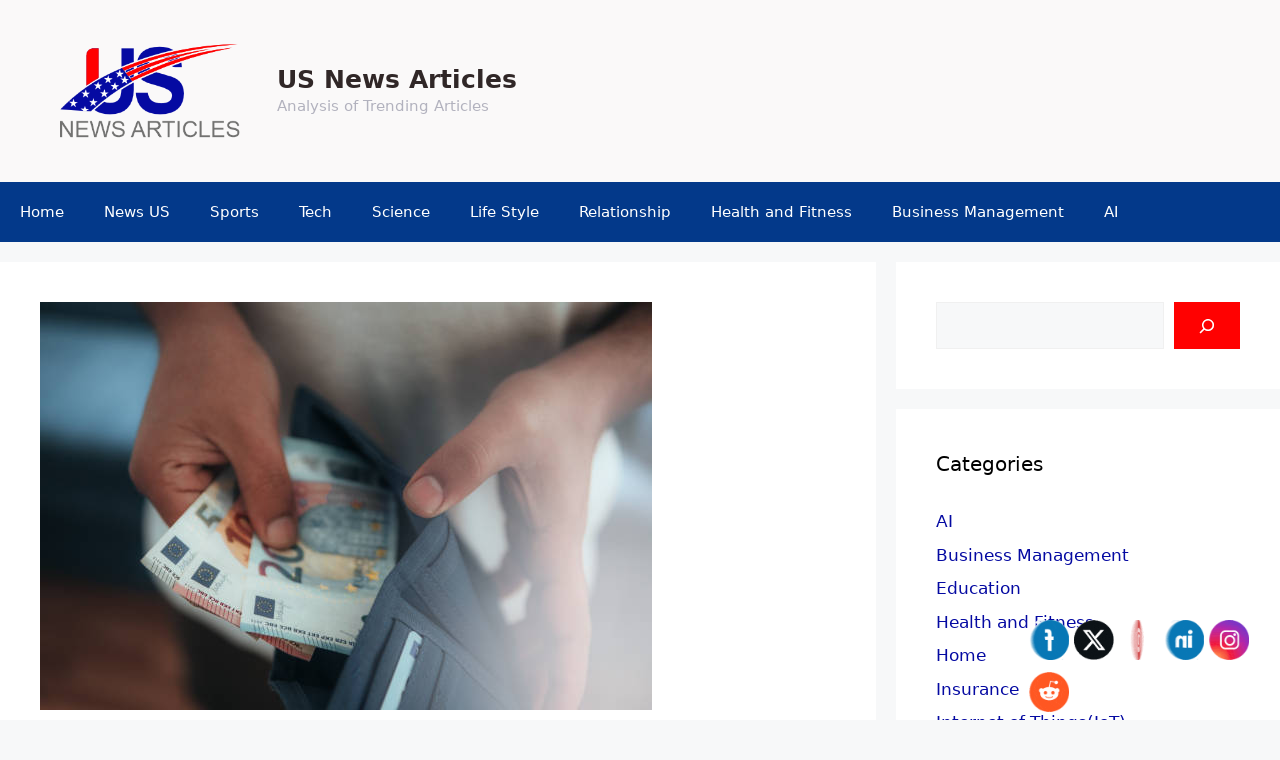

--- FILE ---
content_type: text/html; charset=UTF-8
request_url: https://usnewsarticles.com/how-to-establish-a-budget-based-on-self-employment-income/
body_size: 41215
content:
<!DOCTYPE html><html lang="en-US" prefix="og: https://ogp.me/ns#"><head><script data-no-optimize="1">var litespeed_docref=sessionStorage.getItem("litespeed_docref");litespeed_docref&&(Object.defineProperty(document,"referrer",{get:function(){return litespeed_docref}}),sessionStorage.removeItem("litespeed_docref"));</script> <meta charset="UTF-8"> <script type="litespeed/javascript">(()=>{var e={};e.g=function(){if("object"==typeof globalThis)return globalThis;try{return this||new Function("return this")()}catch(e){if("object"==typeof window)return window}}(),function({ampUrl:n,isCustomizePreview:t,isAmpDevMode:r,noampQueryVarName:o,noampQueryVarValue:s,disabledStorageKey:i,mobileUserAgents:a,regexRegex:c}){if("undefined"==typeof sessionStorage)return;const d=new RegExp(c);if(!a.some((e=>{const n=e.match(d);return!(!n||!new RegExp(n[1],n[2]).test(navigator.userAgent))||navigator.userAgent.includes(e)})))return;e.g.addEventListener("DOMContentLiteSpeedLoaded",(()=>{const e=document.getElementById("amp-mobile-version-switcher");if(!e)return;e.hidden=!1;const n=e.querySelector("a[href]");n&&n.addEventListener("click",(()=>{sessionStorage.removeItem(i)}))}));const g=r&&["paired-browsing-non-amp","paired-browsing-amp"].includes(window.name);if(sessionStorage.getItem(i)||t||g)return;const u=new URL(location.href),m=new URL(n);m.hash=u.hash,u.searchParams.has(o)&&s===u.searchParams.get(o)?sessionStorage.setItem(i,"1"):m.href!==u.href&&(window.stop(),location.replace(m.href))}({"ampUrl":"https:\/\/usnewsarticles.com\/how-to-establish-a-budget-based-on-self-employment-income\/?amp=1","noampQueryVarName":"noamp","noampQueryVarValue":"mobile","disabledStorageKey":"amp_mobile_redirect_disabled","mobileUserAgents":["Mobile","Android","Silk\/","Kindle","BlackBerry","Opera Mini","Opera Mobi"],"regexRegex":"^\\\/((?:.|\\n)+)\\\/([i]*)$","isCustomizePreview":!1,"isAmpDevMode":!1})})()</script> <style>img:is([sizes="auto" i], [sizes^="auto," i]) { contain-intrinsic-size: 3000px 1500px }</style><meta name="viewport" content="width=device-width, initial-scale=1"><title>How To Establish A Budget Based On Self-Employment Income? - US News Articles</title><meta name="description" content="A set salary in self-employment is a must for good money management. This makes it possible for you to treat profit from business activities as income, making"/><meta name="robots" content="follow, index, max-snippet:-1, max-video-preview:-1, max-image-preview:large"/><link rel="canonical" href="https://usnewsarticles.com/how-to-establish-a-budget-based-on-self-employment-income/" /><meta property="og:locale" content="en_US" /><meta property="og:type" content="article" /><meta property="og:title" content="How To Establish A Budget Based On Self-Employment Income? - US News Articles" /><meta property="og:description" content="A set salary in self-employment is a must for good money management. This makes it possible for you to treat profit from business activities as income, making" /><meta property="og:url" content="https://usnewsarticles.com/how-to-establish-a-budget-based-on-self-employment-income/" /><meta property="og:site_name" content="US News Articls" /><meta property="article:publisher" content="https://www.facebook.com/people/US-News-Articles/61552629838044/" /><meta property="article:author" content="https://www.facebook.com/people/US-News-Articles/61552629838044/" /><meta property="article:tag" content="budgeting" /><meta property="article:tag" content="financial planning" /><meta property="article:tag" content="future planning" /><meta property="article:tag" content="income" /><meta property="article:tag" content="Self-Employment Income" /><meta property="article:section" content="Personal Finance" /><meta property="og:updated_time" content="2024-02-13T13:27:17-05:00" /><meta property="og:image" content="https://usnewsarticles.com/wp-content/uploads/2023/12/istockphoto-1367642166-612x612-1.jpg" /><meta property="og:image:secure_url" content="https://usnewsarticles.com/wp-content/uploads/2023/12/istockphoto-1367642166-612x612-1.jpg" /><meta property="og:image:width" content="612" /><meta property="og:image:height" content="408" /><meta property="og:image:alt" content="Money Management" /><meta property="og:image:type" content="image/jpeg" /><meta property="article:published_time" content="2023-12-28T10:27:54-05:00" /><meta property="article:modified_time" content="2024-02-13T13:27:17-05:00" /><meta name="twitter:card" content="summary_large_image" /><meta name="twitter:title" content="How To Establish A Budget Based On Self-Employment Income? - US News Articles" /><meta name="twitter:description" content="A set salary in self-employment is a must for good money management. This makes it possible for you to treat profit from business activities as income, making" /><meta name="twitter:site" content="@@articles_us" /><meta name="twitter:creator" content="@@articles_us" /><meta name="twitter:image" content="https://usnewsarticles.com/wp-content/uploads/2023/12/istockphoto-1367642166-612x612-1.jpg" /><meta name="twitter:label1" content="Written by" /><meta name="twitter:data1" content="Hamza" /><meta name="twitter:label2" content="Time to read" /><meta name="twitter:data2" content="5 minutes" /> <script type="application/ld+json" class="rank-math-schema">{"@context":"https://schema.org","@graph":[{"@type":["NewsMediaOrganization","Organization"],"@id":"https://usnewsarticles.com/#organization","name":"Govind Rawat","url":"https://usnewsarticles.com","sameAs":["https://www.facebook.com/people/US-News-Articles/61552629838044/","https://twitter.com/@articles_us"],"email":"grawat11@gmail.com","logo":{"@type":"ImageObject","@id":"https://usnewsarticles.com/#logo","url":"https://usnewsarticles.com/wp-content/uploads/2024/02/cropped-usna.png","contentUrl":"https://usnewsarticles.com/wp-content/uploads/2024/02/cropped-usna.png","caption":"US News Articls","inLanguage":"en-US","width":"350","height":"163"}},{"@type":"WebSite","@id":"https://usnewsarticles.com/#website","url":"https://usnewsarticles.com","name":"US News Articls","alternateName":"USA News Blog","publisher":{"@id":"https://usnewsarticles.com/#organization"},"inLanguage":"en-US"},{"@type":"ImageObject","@id":"https://usnewsarticles.com/wp-content/uploads/2023/12/istockphoto-1367642166-612x612-1.jpg","url":"https://usnewsarticles.com/wp-content/uploads/2023/12/istockphoto-1367642166-612x612-1.jpg","width":"612","height":"408","caption":"Money Management","inLanguage":"en-US"},{"@type":"BreadcrumbList","@id":"https://usnewsarticles.com/how-to-establish-a-budget-based-on-self-employment-income/#breadcrumb","itemListElement":[{"@type":"ListItem","position":"1","item":{"@id":"https://usnewsarticles.com","name":"Home"}},{"@type":"ListItem","position":"2","item":{"@id":"https://usnewsarticles.com/category/personal-finance/","name":"Personal Finance"}},{"@type":"ListItem","position":"3","item":{"@id":"https://usnewsarticles.com/how-to-establish-a-budget-based-on-self-employment-income/","name":"How To Establish A Budget Based On Self-Employment Income?"}}]},{"@type":"WebPage","@id":"https://usnewsarticles.com/how-to-establish-a-budget-based-on-self-employment-income/#webpage","url":"https://usnewsarticles.com/how-to-establish-a-budget-based-on-self-employment-income/","name":"How To Establish A Budget Based On Self-Employment Income? - US News Articles","datePublished":"2023-12-28T10:27:54-05:00","dateModified":"2024-02-13T13:27:17-05:00","isPartOf":{"@id":"https://usnewsarticles.com/#website"},"primaryImageOfPage":{"@id":"https://usnewsarticles.com/wp-content/uploads/2023/12/istockphoto-1367642166-612x612-1.jpg"},"inLanguage":"en-US","breadcrumb":{"@id":"https://usnewsarticles.com/how-to-establish-a-budget-based-on-self-employment-income/#breadcrumb"}},{"@type":"Person","@id":"https://usnewsarticles.com/author/hamza/","name":"Hamza","url":"https://usnewsarticles.com/author/hamza/","image":{"@type":"ImageObject","@id":"https://usnewsarticles.com/wp-content/litespeed/avatar/ce0dfe02a8b28af293948946818025b3.jpg?ver=1763765160","url":"https://usnewsarticles.com/wp-content/litespeed/avatar/ce0dfe02a8b28af293948946818025b3.jpg?ver=1763765160","caption":"Hamza","inLanguage":"en-US"},"worksFor":{"@id":"https://usnewsarticles.com/#organization"}},{"@type":"BlogPosting","headline":"How To Establish A Budget Based On Self-Employment Income? - US News Articles","keywords":"Self-Employment","datePublished":"2023-12-28T10:27:54-05:00","dateModified":"2024-02-13T13:27:17-05:00","articleSection":"Personal Finance","author":{"@id":"https://usnewsarticles.com/author/hamza/","name":"Hamza"},"publisher":{"@id":"https://usnewsarticles.com/#organization"},"description":"A set salary in self-employment is a must for good money management. This makes it possible for you to treat profit from business activities as income, making","name":"How To Establish A Budget Based On Self-Employment Income? - US News Articles","@id":"https://usnewsarticles.com/how-to-establish-a-budget-based-on-self-employment-income/#richSnippet","isPartOf":{"@id":"https://usnewsarticles.com/how-to-establish-a-budget-based-on-self-employment-income/#webpage"},"image":{"@id":"https://usnewsarticles.com/wp-content/uploads/2023/12/istockphoto-1367642166-612x612-1.jpg"},"inLanguage":"en-US","mainEntityOfPage":{"@id":"https://usnewsarticles.com/how-to-establish-a-budget-based-on-self-employment-income/#webpage"}}]}</script> <link rel='dns-prefetch' href='//www.googletagmanager.com' /><link rel='dns-prefetch' href='//pagead2.googlesyndication.com' /><link rel='dns-prefetch' href='//fundingchoicesmessages.google.com' /><link rel="alternate" type="application/rss+xml" title="US News Articles &raquo; Feed" href="https://usnewsarticles.com/feed/" /><link rel="alternate" type="application/rss+xml" title="US News Articles &raquo; Comments Feed" href="https://usnewsarticles.com/comments/feed/" /><link rel="alternate" type="application/rss+xml" title="US News Articles &raquo; How To Establish A Budget Based On Self-Employment Income? Comments Feed" href="https://usnewsarticles.com/how-to-establish-a-budget-based-on-self-employment-income/feed/" /><link rel="alternate" type="application/rss+xml" title="US News Articles &raquo; Stories Feed" href="https://usnewsarticles.com/web-stories/feed/"><link data-optimized="2" rel="stylesheet" href="https://usnewsarticles.com/wp-content/litespeed/css/94837b811a892b00cb08a30b6fa5426d.css?ver=154d2" /><style id='classic-theme-styles-inline-css'>/*! This file is auto-generated */
.wp-block-button__link{color:#fff;background-color:#32373c;border-radius:9999px;box-shadow:none;text-decoration:none;padding:calc(.667em + 2px) calc(1.333em + 2px);font-size:1.125em}.wp-block-file__button{background:#32373c;color:#fff;text-decoration:none}</style><style id='global-styles-inline-css'>:root{--wp--preset--aspect-ratio--square: 1;--wp--preset--aspect-ratio--4-3: 4/3;--wp--preset--aspect-ratio--3-4: 3/4;--wp--preset--aspect-ratio--3-2: 3/2;--wp--preset--aspect-ratio--2-3: 2/3;--wp--preset--aspect-ratio--16-9: 16/9;--wp--preset--aspect-ratio--9-16: 9/16;--wp--preset--color--black: #000000;--wp--preset--color--cyan-bluish-gray: #abb8c3;--wp--preset--color--white: #ffffff;--wp--preset--color--pale-pink: #f78da7;--wp--preset--color--vivid-red: #cf2e2e;--wp--preset--color--luminous-vivid-orange: #ff6900;--wp--preset--color--luminous-vivid-amber: #fcb900;--wp--preset--color--light-green-cyan: #7bdcb5;--wp--preset--color--vivid-green-cyan: #00d084;--wp--preset--color--pale-cyan-blue: #8ed1fc;--wp--preset--color--vivid-cyan-blue: #0693e3;--wp--preset--color--vivid-purple: #9b51e0;--wp--preset--color--contrast: var(--contrast);--wp--preset--color--contrast-2: var(--contrast-2);--wp--preset--color--contrast-3: var(--contrast-3);--wp--preset--color--base: var(--base);--wp--preset--color--base-2: var(--base-2);--wp--preset--color--base-3: var(--base-3);--wp--preset--color--accent: var(--accent);--wp--preset--gradient--vivid-cyan-blue-to-vivid-purple: linear-gradient(135deg,rgba(6,147,227,1) 0%,rgb(155,81,224) 100%);--wp--preset--gradient--light-green-cyan-to-vivid-green-cyan: linear-gradient(135deg,rgb(122,220,180) 0%,rgb(0,208,130) 100%);--wp--preset--gradient--luminous-vivid-amber-to-luminous-vivid-orange: linear-gradient(135deg,rgba(252,185,0,1) 0%,rgba(255,105,0,1) 100%);--wp--preset--gradient--luminous-vivid-orange-to-vivid-red: linear-gradient(135deg,rgba(255,105,0,1) 0%,rgb(207,46,46) 100%);--wp--preset--gradient--very-light-gray-to-cyan-bluish-gray: linear-gradient(135deg,rgb(238,238,238) 0%,rgb(169,184,195) 100%);--wp--preset--gradient--cool-to-warm-spectrum: linear-gradient(135deg,rgb(74,234,220) 0%,rgb(151,120,209) 20%,rgb(207,42,186) 40%,rgb(238,44,130) 60%,rgb(251,105,98) 80%,rgb(254,248,76) 100%);--wp--preset--gradient--blush-light-purple: linear-gradient(135deg,rgb(255,206,236) 0%,rgb(152,150,240) 100%);--wp--preset--gradient--blush-bordeaux: linear-gradient(135deg,rgb(254,205,165) 0%,rgb(254,45,45) 50%,rgb(107,0,62) 100%);--wp--preset--gradient--luminous-dusk: linear-gradient(135deg,rgb(255,203,112) 0%,rgb(199,81,192) 50%,rgb(65,88,208) 100%);--wp--preset--gradient--pale-ocean: linear-gradient(135deg,rgb(255,245,203) 0%,rgb(182,227,212) 50%,rgb(51,167,181) 100%);--wp--preset--gradient--electric-grass: linear-gradient(135deg,rgb(202,248,128) 0%,rgb(113,206,126) 100%);--wp--preset--gradient--midnight: linear-gradient(135deg,rgb(2,3,129) 0%,rgb(40,116,252) 100%);--wp--preset--font-size--small: 13px;--wp--preset--font-size--medium: 20px;--wp--preset--font-size--large: 36px;--wp--preset--font-size--x-large: 42px;--wp--preset--spacing--20: 0.44rem;--wp--preset--spacing--30: 0.67rem;--wp--preset--spacing--40: 1rem;--wp--preset--spacing--50: 1.5rem;--wp--preset--spacing--60: 2.25rem;--wp--preset--spacing--70: 3.38rem;--wp--preset--spacing--80: 5.06rem;--wp--preset--shadow--natural: 6px 6px 9px rgba(0, 0, 0, 0.2);--wp--preset--shadow--deep: 12px 12px 50px rgba(0, 0, 0, 0.4);--wp--preset--shadow--sharp: 6px 6px 0px rgba(0, 0, 0, 0.2);--wp--preset--shadow--outlined: 6px 6px 0px -3px rgba(255, 255, 255, 1), 6px 6px rgba(0, 0, 0, 1);--wp--preset--shadow--crisp: 6px 6px 0px rgba(0, 0, 0, 1);}:where(.is-layout-flex){gap: 0.5em;}:where(.is-layout-grid){gap: 0.5em;}body .is-layout-flex{display: flex;}.is-layout-flex{flex-wrap: wrap;align-items: center;}.is-layout-flex > :is(*, div){margin: 0;}body .is-layout-grid{display: grid;}.is-layout-grid > :is(*, div){margin: 0;}:where(.wp-block-columns.is-layout-flex){gap: 2em;}:where(.wp-block-columns.is-layout-grid){gap: 2em;}:where(.wp-block-post-template.is-layout-flex){gap: 1.25em;}:where(.wp-block-post-template.is-layout-grid){gap: 1.25em;}.has-black-color{color: var(--wp--preset--color--black) !important;}.has-cyan-bluish-gray-color{color: var(--wp--preset--color--cyan-bluish-gray) !important;}.has-white-color{color: var(--wp--preset--color--white) !important;}.has-pale-pink-color{color: var(--wp--preset--color--pale-pink) !important;}.has-vivid-red-color{color: var(--wp--preset--color--vivid-red) !important;}.has-luminous-vivid-orange-color{color: var(--wp--preset--color--luminous-vivid-orange) !important;}.has-luminous-vivid-amber-color{color: var(--wp--preset--color--luminous-vivid-amber) !important;}.has-light-green-cyan-color{color: var(--wp--preset--color--light-green-cyan) !important;}.has-vivid-green-cyan-color{color: var(--wp--preset--color--vivid-green-cyan) !important;}.has-pale-cyan-blue-color{color: var(--wp--preset--color--pale-cyan-blue) !important;}.has-vivid-cyan-blue-color{color: var(--wp--preset--color--vivid-cyan-blue) !important;}.has-vivid-purple-color{color: var(--wp--preset--color--vivid-purple) !important;}.has-black-background-color{background-color: var(--wp--preset--color--black) !important;}.has-cyan-bluish-gray-background-color{background-color: var(--wp--preset--color--cyan-bluish-gray) !important;}.has-white-background-color{background-color: var(--wp--preset--color--white) !important;}.has-pale-pink-background-color{background-color: var(--wp--preset--color--pale-pink) !important;}.has-vivid-red-background-color{background-color: var(--wp--preset--color--vivid-red) !important;}.has-luminous-vivid-orange-background-color{background-color: var(--wp--preset--color--luminous-vivid-orange) !important;}.has-luminous-vivid-amber-background-color{background-color: var(--wp--preset--color--luminous-vivid-amber) !important;}.has-light-green-cyan-background-color{background-color: var(--wp--preset--color--light-green-cyan) !important;}.has-vivid-green-cyan-background-color{background-color: var(--wp--preset--color--vivid-green-cyan) !important;}.has-pale-cyan-blue-background-color{background-color: var(--wp--preset--color--pale-cyan-blue) !important;}.has-vivid-cyan-blue-background-color{background-color: var(--wp--preset--color--vivid-cyan-blue) !important;}.has-vivid-purple-background-color{background-color: var(--wp--preset--color--vivid-purple) !important;}.has-black-border-color{border-color: var(--wp--preset--color--black) !important;}.has-cyan-bluish-gray-border-color{border-color: var(--wp--preset--color--cyan-bluish-gray) !important;}.has-white-border-color{border-color: var(--wp--preset--color--white) !important;}.has-pale-pink-border-color{border-color: var(--wp--preset--color--pale-pink) !important;}.has-vivid-red-border-color{border-color: var(--wp--preset--color--vivid-red) !important;}.has-luminous-vivid-orange-border-color{border-color: var(--wp--preset--color--luminous-vivid-orange) !important;}.has-luminous-vivid-amber-border-color{border-color: var(--wp--preset--color--luminous-vivid-amber) !important;}.has-light-green-cyan-border-color{border-color: var(--wp--preset--color--light-green-cyan) !important;}.has-vivid-green-cyan-border-color{border-color: var(--wp--preset--color--vivid-green-cyan) !important;}.has-pale-cyan-blue-border-color{border-color: var(--wp--preset--color--pale-cyan-blue) !important;}.has-vivid-cyan-blue-border-color{border-color: var(--wp--preset--color--vivid-cyan-blue) !important;}.has-vivid-purple-border-color{border-color: var(--wp--preset--color--vivid-purple) !important;}.has-vivid-cyan-blue-to-vivid-purple-gradient-background{background: var(--wp--preset--gradient--vivid-cyan-blue-to-vivid-purple) !important;}.has-light-green-cyan-to-vivid-green-cyan-gradient-background{background: var(--wp--preset--gradient--light-green-cyan-to-vivid-green-cyan) !important;}.has-luminous-vivid-amber-to-luminous-vivid-orange-gradient-background{background: var(--wp--preset--gradient--luminous-vivid-amber-to-luminous-vivid-orange) !important;}.has-luminous-vivid-orange-to-vivid-red-gradient-background{background: var(--wp--preset--gradient--luminous-vivid-orange-to-vivid-red) !important;}.has-very-light-gray-to-cyan-bluish-gray-gradient-background{background: var(--wp--preset--gradient--very-light-gray-to-cyan-bluish-gray) !important;}.has-cool-to-warm-spectrum-gradient-background{background: var(--wp--preset--gradient--cool-to-warm-spectrum) !important;}.has-blush-light-purple-gradient-background{background: var(--wp--preset--gradient--blush-light-purple) !important;}.has-blush-bordeaux-gradient-background{background: var(--wp--preset--gradient--blush-bordeaux) !important;}.has-luminous-dusk-gradient-background{background: var(--wp--preset--gradient--luminous-dusk) !important;}.has-pale-ocean-gradient-background{background: var(--wp--preset--gradient--pale-ocean) !important;}.has-electric-grass-gradient-background{background: var(--wp--preset--gradient--electric-grass) !important;}.has-midnight-gradient-background{background: var(--wp--preset--gradient--midnight) !important;}.has-small-font-size{font-size: var(--wp--preset--font-size--small) !important;}.has-medium-font-size{font-size: var(--wp--preset--font-size--medium) !important;}.has-large-font-size{font-size: var(--wp--preset--font-size--large) !important;}.has-x-large-font-size{font-size: var(--wp--preset--font-size--x-large) !important;}
:where(.wp-block-post-template.is-layout-flex){gap: 1.25em;}:where(.wp-block-post-template.is-layout-grid){gap: 1.25em;}
:where(.wp-block-columns.is-layout-flex){gap: 2em;}:where(.wp-block-columns.is-layout-grid){gap: 2em;}
:root :where(.wp-block-pullquote){font-size: 1.5em;line-height: 1.6;}</style><style id='generate-style-inline-css'>body{background-color:var(--base-2);color:var(--contrast);}a{color:var(--contrast-2);}a:hover, a:focus{text-decoration:underline;}.entry-title a, .site-branding a, a.button, .wp-block-button__link, .main-navigation a{text-decoration:none;}a:hover, a:focus, a:active{color:#a30548;}.grid-container{max-width:1665px;}.wp-block-group__inner-container{max-width:1665px;margin-left:auto;margin-right:auto;}.site-header .header-image{width:220px;}.generate-back-to-top{font-size:20px;border-radius:3px;position:fixed;bottom:30px;right:30px;line-height:40px;width:40px;text-align:center;z-index:10;transition:opacity 300ms ease-in-out;opacity:0.1;transform:translateY(1000px);}.generate-back-to-top__show{opacity:1;transform:translateY(0);}:root{--contrast:#000000;--contrast-2:#050Aa2;--contrast-3:#b2b2be;--base:#f0f0f0;--base-2:#f7f8f9;--base-3:#ffffff;--accent:#00fff9;}:root .has-contrast-color{color:var(--contrast);}:root .has-contrast-background-color{background-color:var(--contrast);}:root .has-contrast-2-color{color:var(--contrast-2);}:root .has-contrast-2-background-color{background-color:var(--contrast-2);}:root .has-contrast-3-color{color:var(--contrast-3);}:root .has-contrast-3-background-color{background-color:var(--contrast-3);}:root .has-base-color{color:var(--base);}:root .has-base-background-color{background-color:var(--base);}:root .has-base-2-color{color:var(--base-2);}:root .has-base-2-background-color{background-color:var(--base-2);}:root .has-base-3-color{color:var(--base-3);}:root .has-base-3-background-color{background-color:var(--base-3);}:root .has-accent-color{color:var(--accent);}:root .has-accent-background-color{background-color:var(--accent);}.top-bar{background-color:var(--contrast-3);color:#ffffff;}.top-bar a{color:#ffffff;}.top-bar a:hover{color:#383535;}.site-header{background-color:#faf9f9;color:#000000;}.site-header a:hover{color:var(--contrast-2);}.main-title a,.main-title a:hover{color:#302727;}.site-description{color:var(--contrast-3);}.main-navigation,.main-navigation ul ul{background-color:#03398a;}.main-navigation .main-nav ul li a, .main-navigation .menu-toggle, .main-navigation .menu-bar-items{color:var(--base-3);}.main-navigation .main-nav ul li:not([class*="current-menu-"]):hover > a, .main-navigation .main-nav ul li:not([class*="current-menu-"]):focus > a, .main-navigation .main-nav ul li.sfHover:not([class*="current-menu-"]) > a, .main-navigation .menu-bar-item:hover > a, .main-navigation .menu-bar-item.sfHover > a{color:#ffbcfb;}button.menu-toggle:hover,button.menu-toggle:focus{color:var(--base-3);}.main-navigation .main-nav ul li[class*="current-menu-"] > a{color:var(--accent);}.navigation-search input[type="search"],.navigation-search input[type="search"]:active, .navigation-search input[type="search"]:focus, .main-navigation .main-nav ul li.search-item.active > a, .main-navigation .menu-bar-items .search-item.active > a{color:#ffbcfb;}.main-navigation ul ul{background-color:var(--base);}.separate-containers .inside-article, .separate-containers .comments-area, .separate-containers .page-header, .one-container .container, .separate-containers .paging-navigation, .inside-page-header{background-color:var(--base-3);}.entry-title a{color:var(--contrast);}.entry-title a:hover{color:var(--contrast-2);}.entry-meta{color:var(--contrast-2);}.sidebar .widget{background-color:var(--base-3);}.footer-widgets{color:#0e0b27;background-color:var(--base-2);}.footer-widgets .widget-title{color:#0f0505;}.site-info{color:var(--base-3);background-color:var(--contrast);}input[type="text"],input[type="email"],input[type="url"],input[type="password"],input[type="search"],input[type="tel"],input[type="number"],textarea,select{color:var(--contrast);background-color:var(--base-2);border-color:var(--base);}input[type="text"]:focus,input[type="email"]:focus,input[type="url"]:focus,input[type="password"]:focus,input[type="search"]:focus,input[type="tel"]:focus,input[type="number"]:focus,textarea:focus,select:focus{color:var(--contrast);background-color:var(--base-2);border-color:var(--contrast-3);}button,html input[type="button"],input[type="reset"],input[type="submit"],a.button,a.wp-block-button__link:not(.has-background){color:#ffffff;background-color:#ff0101;}button:hover,html input[type="button"]:hover,input[type="reset"]:hover,input[type="submit"]:hover,a.button:hover,button:focus,html input[type="button"]:focus,input[type="reset"]:focus,input[type="submit"]:focus,a.button:focus,a.wp-block-button__link:not(.has-background):active,a.wp-block-button__link:not(.has-background):focus,a.wp-block-button__link:not(.has-background):hover{color:#ffffff;background-color:#3f4047;}a.generate-back-to-top{background-color:rgba( 0,0,0,0.4 );color:#ffffff;}a.generate-back-to-top:hover,a.generate-back-to-top:focus{background-color:rgba( 0,0,0,0.6 );color:#ffffff;}:root{--gp-search-modal-bg-color:var(--base-3);--gp-search-modal-text-color:var(--contrast);--gp-search-modal-overlay-bg-color:rgba(0,0,0,0.2);}@media (max-width:768px){.main-navigation .menu-bar-item:hover > a, .main-navigation .menu-bar-item.sfHover > a{background:none;color:var(--base-3);}}.inside-top-bar.grid-container{max-width:1745px;}.inside-header{padding:40px;}.inside-header.grid-container{max-width:1745px;}.site-main .wp-block-group__inner-container{padding:40px;}.separate-containers .paging-navigation{padding-top:20px;padding-bottom:20px;}.entry-content .alignwide, body:not(.no-sidebar) .entry-content .alignfull{margin-left:-40px;width:calc(100% + 80px);max-width:calc(100% + 80px);}.rtl .menu-item-has-children .dropdown-menu-toggle{padding-left:20px;}.rtl .main-navigation .main-nav ul li.menu-item-has-children > a{padding-right:20px;}.footer-widgets-container.grid-container{max-width:1745px;}.inside-site-info.grid-container{max-width:1745px;}@media (max-width:768px){.separate-containers .inside-article, .separate-containers .comments-area, .separate-containers .page-header, .separate-containers .paging-navigation, .one-container .site-content, .inside-page-header{padding:30px;}.site-main .wp-block-group__inner-container{padding:30px;}.inside-top-bar{padding-right:30px;padding-left:30px;}.inside-header{padding-right:30px;padding-left:30px;}.widget-area .widget{padding-top:30px;padding-right:30px;padding-bottom:30px;padding-left:30px;}.footer-widgets-container{padding-top:30px;padding-right:30px;padding-bottom:30px;padding-left:30px;}.inside-site-info{padding-right:30px;padding-left:30px;}.entry-content .alignwide, body:not(.no-sidebar) .entry-content .alignfull{margin-left:-30px;width:calc(100% + 60px);max-width:calc(100% + 60px);}.one-container .site-main .paging-navigation{margin-bottom:20px;}}/* End cached CSS */.is-right-sidebar{width:30%;}.is-left-sidebar{width:30%;}.site-content .content-area{width:70%;}@media (max-width:768px){.main-navigation .menu-toggle,.sidebar-nav-mobile:not(#sticky-placeholder){display:block;}.main-navigation ul,.gen-sidebar-nav,.main-navigation:not(.slideout-navigation):not(.toggled) .main-nav > ul,.has-inline-mobile-toggle #site-navigation .inside-navigation > *:not(.navigation-search):not(.main-nav){display:none;}.nav-align-right .inside-navigation,.nav-align-center .inside-navigation{justify-content:space-between;}}</style> <script type="litespeed/javascript" data-src="https://usnewsarticles.com/wp-includes/js/jquery/jquery.min.js" id="jquery-core-js"></script> 
 <script type="litespeed/javascript" data-src="https://www.googletagmanager.com/gtag/js?id=GT-W623JDT" id="google_gtagjs-js"></script> <script id="google_gtagjs-js-after" type="litespeed/javascript">window.dataLayer=window.dataLayer||[];function gtag(){dataLayer.push(arguments)}
gtag("set","linker",{"domains":["usnewsarticles.com"]});gtag("js",new Date());gtag("set","developer_id.dZTNiMT",!0);gtag("config","GT-W623JDT")</script> <link rel="https://api.w.org/" href="https://usnewsarticles.com/wp-json/" /><link rel="alternate" title="JSON" type="application/json" href="https://usnewsarticles.com/wp-json/wp/v2/posts/1042" /><link rel="EditURI" type="application/rsd+xml" title="RSD" href="https://usnewsarticles.com/xmlrpc.php?rsd" /><meta name="generator" content="WordPress 6.8.3" /><link rel='shortlink' href='https://usnewsarticles.com/?p=1042' /><link rel="alternate" title="oEmbed (JSON)" type="application/json+oembed" href="https://usnewsarticles.com/wp-json/oembed/1.0/embed?url=https%3A%2F%2Fusnewsarticles.com%2Fhow-to-establish-a-budget-based-on-self-employment-income%2F" /><link rel="alternate" title="oEmbed (XML)" type="text/xml+oembed" href="https://usnewsarticles.com/wp-json/oembed/1.0/embed?url=https%3A%2F%2Fusnewsarticles.com%2Fhow-to-establish-a-budget-based-on-self-employment-income%2F&#038;format=xml" /><meta name="generator" content="Site Kit by Google 1.163.0" /><meta name="follow.[base64]" content="LtJs5dnrrDwPaFEZbQqy"/><link rel="alternate" type="text/html" media="only screen and (max-width: 640px)" href="https://usnewsarticles.com/how-to-establish-a-budget-based-on-self-employment-income/?amp=1"><link rel="pingback" href="https://usnewsarticles.com/xmlrpc.php"><meta name="google-adsense-platform-account" content="ca-host-pub-2644536267352236"><meta name="google-adsense-platform-domain" content="sitekit.withgoogle.com"><link rel="amphtml" href="https://usnewsarticles.com/how-to-establish-a-budget-based-on-self-employment-income/?amp=1"><script id="google_gtagjs" type="litespeed/javascript" data-src="https://www.googletagmanager.com/gtag/js?id=G-1C298PPH0E"></script> <script id="google_gtagjs-inline" type="litespeed/javascript">window.dataLayer=window.dataLayer||[];function gtag(){dataLayer.push(arguments)}gtag('set','linker',{"domains":["usnewsarticles.com"]});gtag('js',new Date());gtag('config','G-1C298PPH0E',{})</script>  <script type="litespeed/javascript" data-src="https://pagead2.googlesyndication.com/pagead/js/adsbygoogle.js?client=ca-pub-8592085784666045&amp;host=ca-host-pub-2644536267352236" crossorigin="anonymous"></script>  <script type="litespeed/javascript" data-src="https://fundingchoicesmessages.google.com/i/pub-8592085784666045?ers=1" nonce="bsjS76GhcfCkqshIYKW8Gw"></script><script nonce="bsjS76GhcfCkqshIYKW8Gw" type="litespeed/javascript">(function(){function signalGooglefcPresent(){if(!window.frames.googlefcPresent){if(document.body){const iframe=document.createElement('iframe');iframe.style='width: 0; height: 0; border: none; z-index: -1000; left: -1000px; top: -1000px;';iframe.style.display='none';iframe.name='googlefcPresent';document.body.appendChild(iframe)}else{setTimeout(signalGooglefcPresent,0)}}}signalGooglefcPresent()})()</script>  <script type="litespeed/javascript">(function(){'use strict';function aa(a){var b=0;return function(){return b<a.length?{done:!1,value:a[b++]}:{done:!0}}}var ba="function"==typeof Object.defineProperties?Object.defineProperty:function(a,b,c){if(a==Array.prototype||a==Object.prototype)return a;a[b]=c.value;return a};function ca(a){a=["object"==typeof globalThis&&globalThis,a,"object"==typeof window&&window,"object"==typeof self&&self,"object"==typeof global&&global];for(var b=0;b<a.length;++b){var c=a[b];if(c&&c.Math==Math)return c}throw Error("Cannot find global object");}var da=ca(this);function k(a,b){if(b)a:{var c=da;a=a.split(".");for(var d=0;d<a.length-1;d++){var e=a[d];if(!(e in c))break a;c=c[e]}a=a[a.length-1];d=c[a];b=b(d);b!=d&&null!=b&&ba(c,a,{configurable:!0,writable:!0,value:b})}}
function ea(a){return a.raw=a}function m(a){var b="undefined"!=typeof Symbol&&Symbol.iterator&&a[Symbol.iterator];if(b)return b.call(a);if("number"==typeof a.length)return{next:aa(a)};throw Error(String(a)+" is not an iterable or ArrayLike")}function fa(a){for(var b,c=[];!(b=a.next()).done;)c.push(b.value);return c}var ha="function"==typeof Object.create?Object.create:function(a){function b(){}b.prototype=a;return new b},n;if("function"==typeof Object.setPrototypeOf)n=Object.setPrototypeOf;else{var q;a:{var ia={a:!0},ja={};try{ja.__proto__=ia;q=ja.a;break a}catch(a){}q=!1}n=q?function(a,b){a.__proto__=b;if(a.__proto__!==b)throw new TypeError(a+" is not extensible");return a}:null}var ka=n;function r(a,b){a.prototype=ha(b.prototype);a.prototype.constructor=a;if(ka)ka(a,b);else for(var c in b)if("prototype"!=c)if(Object.defineProperties){var d=Object.getOwnPropertyDescriptor(b,c);d&&Object.defineProperty(a,c,d)}else a[c]=b[c];a.A=b.prototype}function la(){for(var a=Number(this),b=[],c=a;c<arguments.length;c++)b[c-a]=arguments[c];return b}k("Number.MAX_SAFE_INTEGER",function(){return 9007199254740991});k("Number.isFinite",function(a){return a?a:function(b){return"number"!==typeof b?!1:!isNaN(b)&&Infinity!==b&&-Infinity!==b}});k("Number.isInteger",function(a){return a?a:function(b){return Number.isFinite(b)?b===Math.floor(b):!1}});k("Number.isSafeInteger",function(a){return a?a:function(b){return Number.isInteger(b)&&Math.abs(b)<=Number.MAX_SAFE_INTEGER}});k("Math.trunc",function(a){return a?a:function(b){b=Number(b);if(isNaN(b)||Infinity===b||-Infinity===b||0===b)return b;var c=Math.floor(Math.abs(b));return 0>b?-c:c}});k("Object.is",function(a){return a?a:function(b,c){return b===c?0!==b||1/b===1/c:b!==b&&c!==c}});k("Array.prototype.includes",function(a){return a?a:function(b,c){var d=this;d instanceof String&&(d=String(d));var e=d.length;c=c||0;for(0>c&&(c=Math.max(c+e,0));c<e;c++){var f=d[c];if(f===b||Object.is(f,b))return!0}return!1}});k("String.prototype.includes",function(a){return a?a:function(b,c){if(null==this)throw new TypeError("The 'this' value for String.prototype.includes must not be null or undefined");if(b instanceof RegExp)throw new TypeError("First argument to String.prototype.includes must not be a regular expression");return-1!==this.indexOf(b,c||0)}});var t=this||self;function v(a){return a};var w,x;a:{for(var ma=["CLOSURE_FLAGS"],y=t,z=0;z<ma.length;z++)if(y=y[ma[z]],null==y){x=null;break a}x=y}var na=x&&x[610401301];w=null!=na?na:!1;var A,oa=t.navigator;A=oa?oa.userAgentData||null:null;function B(a){return w?A?A.brands.some(function(b){return(b=b.brand)&&-1!=b.indexOf(a)}):!1:!1}function C(a){var b;a:{if(b=t.navigator)if(b=b.userAgent)break a;b=""}return-1!=b.indexOf(a)};function D(){return w?!!A&&0<A.brands.length:!1}function E(){return D()?B("Chromium"):(C("Chrome")||C("CriOS"))&&!(D()?0:C("Edge"))||C("Silk")};var pa=D()?!1:C("Trident")||C("MSIE");!C("Android")||E();E();C("Safari")&&(E()||(D()?0:C("Coast"))||(D()?0:C("Opera"))||(D()?0:C("Edge"))||(D()?B("Microsoft Edge"):C("Edg/"))||D()&&B("Opera"));var qa={},F=null;var ra="undefined"!==typeof Uint8Array,sa=!pa&&"function"===typeof btoa;function G(){return"function"===typeof BigInt};var H=0,I=0;function ta(a){var b=0>a;a=Math.abs(a);var c=a>>>0;a=Math.floor((a-c)/4294967296);b&&(c=m(ua(c,a)),b=c.next().value,a=c.next().value,c=b);H=c>>>0;I=a>>>0}function va(a,b){b>>>=0;a>>>=0;if(2097151>=b)var c=""+(4294967296*b+a);else G()?c=""+(BigInt(b)<<BigInt(32)|BigInt(a)):(c=(a>>>24|b<<8)&16777215,b=b>>16&65535,a=(a&16777215)+6777216*c+6710656*b,c+=8147497*b,b*=2,1E7<=a&&(c+=Math.floor(a/1E7),a%=1E7),1E7<=c&&(b+=Math.floor(c/1E7),c%=1E7),c=b+wa(c)+wa(a));return c}
function wa(a){a=String(a);return"0000000".slice(a.length)+a}function ua(a,b){b=~b;a?a=~a+1:b+=1;return[a,b]};var J;J="function"===typeof Symbol&&"symbol"===typeof Symbol()?Symbol():void 0;var xa=J?function(a,b){a[J]|=b}:function(a,b){void 0!==a.g?a.g|=b:Object.defineProperties(a,{g:{value:b,configurable:!0,writable:!0,enumerable:!1}})},K=J?function(a){return a[J]|0}:function(a){return a.g|0},L=J?function(a){return a[J]}:function(a){return a.g},M=J?function(a,b){a[J]=b;return a}:function(a,b){void 0!==a.g?a.g=b:Object.defineProperties(a,{g:{value:b,configurable:!0,writable:!0,enumerable:!1}});return a};function ya(a,b){M(b,(a|0)&-14591)}function za(a,b){M(b,(a|34)&-14557)}
function Aa(a){a=a>>14&1023;return 0===a?536870912:a};var N={},Ba={};function Ca(a){return!(!a||"object"!==typeof a||a.g!==Ba)}function Da(a){return null!==a&&"object"===typeof a&&!Array.isArray(a)&&a.constructor===Object}function P(a,b,c){if(!Array.isArray(a)||a.length)return!1;var d=K(a);if(d&1)return!0;if(!(b&&(Array.isArray(b)?b.includes(c):b.has(c))))return!1;M(a,d|1);return!0}Object.freeze(new function(){});Object.freeze(new function(){});var Ea=/^-?([1-9][0-9]*|0)(\.[0-9]+)?$/;var Q;function Fa(a,b){Q=b;a=new a(b);Q=void 0;return a}
function R(a,b,c){null==a&&(a=Q);Q=void 0;if(null==a){var d=96;c?(a=[c],d|=512):a=[];b&&(d=d&-16760833|(b&1023)<<14)}else{if(!Array.isArray(a))throw Error();d=K(a);if(d&64)return a;d|=64;if(c&&(d|=512,c!==a[0]))throw Error();a:{c=a;var e=c.length;if(e){var f=e-1;if(Da(c[f])){d|=256;b=f-(+!!(d&512)-1);if(1024<=b)throw Error();d=d&-16760833|(b&1023)<<14;break a}}if(b){b=Math.max(b,e-(+!!(d&512)-1));if(1024<b)throw Error();d=d&-16760833|(b&1023)<<14}}}M(a,d);return a};function Ga(a){switch(typeof a){case "number":return isFinite(a)?a:String(a);case "boolean":return a?1:0;case "object":if(a)if(Array.isArray(a)){if(P(a,void 0,0))return}else if(ra&&null!=a&&a instanceof Uint8Array){if(sa){for(var b="",c=0,d=a.length-10240;c<d;)b+=String.fromCharCode.apply(null,a.subarray(c,c+=10240));b+=String.fromCharCode.apply(null,c?a.subarray(c):a);a=btoa(b)}else{void 0===b&&(b=0);if(!F){F={};c="ABCDEFGHIJKLMNOPQRSTUVWXYZabcdefghijklmnopqrstuvwxyz0123456789".split("");d=["+/=","+/","-_=","-_.","-_"];for(var e=0;5>e;e++){var f=c.concat(d[e].split(""));qa[e]=f;for(var g=0;g<f.length;g++){var h=f[g];void 0===F[h]&&(F[h]=g)}}}b=qa[b];c=Array(Math.floor(a.length/3));d=b[64]||"";for(e=f=0;f<a.length-2;f+=3){var l=a[f],p=a[f+1];h=a[f+2];g=b[l>>2];l=b[(l&3)<<4|p>>4];p=b[(p&15)<<2|h>>6];h=b[h&63];c[e++]=g+l+p+h}g=0;h=d;switch(a.length-f){case 2:g=a[f+1],h=b[(g&15)<<2]||d;case 1:a=a[f],c[e]=b[a>>2]+b[(a&3)<<4|g>>4]+h+d}a=c.join("")}return a}}return a};function Ha(a,b,c){a=Array.prototype.slice.call(a);var d=a.length,e=b&256?a[d-1]:void 0;d+=e?-1:0;for(b=b&512?1:0;b<d;b++)a[b]=c(a[b]);if(e){b=a[b]={};for(var f in e)Object.prototype.hasOwnProperty.call(e,f)&&(b[f]=c(e[f]))}return a}function Ia(a,b,c,d,e){if(null!=a){if(Array.isArray(a))a=P(a,void 0,0)?void 0:e&&K(a)&2?a:Ja(a,b,c,void 0!==d,e);else if(Da(a)){var f={},g;for(g in a)Object.prototype.hasOwnProperty.call(a,g)&&(f[g]=Ia(a[g],b,c,d,e));a=f}else a=b(a,d);return a}}
function Ja(a,b,c,d,e){var f=d||c?K(a):0;d=d?!!(f&32):void 0;a=Array.prototype.slice.call(a);for(var g=0;g<a.length;g++)a[g]=Ia(a[g],b,c,d,e);c&&c(f,a);return a}function Ka(a){return a.s===N?a.toJSON():Ga(a)};function La(a,b,c){c=void 0===c?za:c;if(null!=a){if(ra&&a instanceof Uint8Array)return b?a:new Uint8Array(a);if(Array.isArray(a)){var d=K(a);if(d&2)return a;b&&(b=0===d||!!(d&32)&&!(d&64||!(d&16)));return b?M(a,(d|34)&-12293):Ja(a,La,d&4?za:c,!0,!0)}a.s===N&&(c=a.h,d=L(c),a=d&2?a:Fa(a.constructor,Ma(c,d,!0)));return a}}function Ma(a,b,c){var d=c||b&2?za:ya,e=!!(b&32);a=Ha(a,b,function(f){return La(f,e,d)});xa(a,32|(c?2:0));return a};function Na(a,b){a=a.h;return Oa(a,L(a),b)}function Oa(a,b,c,d){if(-1===c)return null;if(c>=Aa(b)){if(b&256)return a[a.length-1][c]}else{var e=a.length;if(d&&b&256&&(d=a[e-1][c],null!=d))return d;b=c+(+!!(b&512)-1);if(b<e)return a[b]}}function Pa(a,b,c,d,e){var f=Aa(b);if(c>=f||e){var g=b;if(b&256)e=a[a.length-1];else{if(null==d)return;e=a[f+(+!!(b&512)-1)]={};g|=256}e[c]=d;c<f&&(a[c+(+!!(b&512)-1)]=void 0);g!==b&&M(a,g)}else a[c+(+!!(b&512)-1)]=d,b&256&&(a=a[a.length-1],c in a&&delete a[c])}
function Qa(a,b){var c=Ra;var d=void 0===d?!1:d;var e=a.h;var f=L(e),g=Oa(e,f,b,d);if(null!=g&&"object"===typeof g&&g.s===N)c=g;else if(Array.isArray(g)){var h=K(g),l=h;0===l&&(l|=f&32);l|=f&2;l!==h&&M(g,l);c=new c(g)}else c=void 0;c!==g&&null!=c&&Pa(e,f,b,c,d);e=c;if(null==e)return e;a=a.h;f=L(a);f&2||(g=e,c=g.h,h=L(c),g=h&2?Fa(g.constructor,Ma(c,h,!1)):g,g!==e&&(e=g,Pa(a,f,b,e,d)));return e}function Sa(a,b){a=Na(a,b);return null==a||"string"===typeof a?a:void 0}
function Ta(a,b){var c=void 0===c?0:c;a=Na(a,b);if(null!=a)if(b=typeof a,"number"===b?Number.isFinite(a):"string"!==b?0:Ea.test(a))if("number"===typeof a){if(a=Math.trunc(a),!Number.isSafeInteger(a)){ta(a);b=H;var d=I;if(a=d&2147483648)b=~b+1>>>0,d=~d>>>0,0==b&&(d=d+1>>>0);b=4294967296*d+(b>>>0);a=a?-b:b}}else if(b=Math.trunc(Number(a)),Number.isSafeInteger(b))a=String(b);else{if(b=a.indexOf("."),-1!==b&&(a=a.substring(0,b)),!("-"===a[0]?20>a.length||20===a.length&&-922337<Number(a.substring(0,7)):19>a.length||19===a.length&&922337>Number(a.substring(0,6)))){if(16>a.length)ta(Number(a));else if(G())a=BigInt(a),H=Number(a&BigInt(4294967295))>>>0,I=Number(a>>BigInt(32)&BigInt(4294967295));else{b=+("-"===a[0]);I=H=0;d=a.length;for(var e=b,f=(d-b)%6+b;f<=d;e=f,f+=6)e=Number(a.slice(e,f)),I*=1E6,H=1E6*H+e,4294967296<=H&&(I+=Math.trunc(H/4294967296),I>>>=0,H>>>=0);b&&(b=m(ua(H,I)),a=b.next().value,b=b.next().value,H=a,I=b)}a=H;b=I;b&2147483648?G()?a=""+(BigInt(b|0)<<BigInt(32)|BigInt(a>>>0)):(b=m(ua(a,b)),a=b.next().value,b=b.next().value,a="-"+va(a,b)):a=va(a,b)}}else a=void 0;return null!=a?a:c}function S(a,b){a=Sa(a,b);return null!=a?a:""};function T(a,b,c){this.h=R(a,b,c)}T.prototype.toJSON=function(){return Ua(this,Ja(this.h,Ka,void 0,void 0,!1),!0)};T.prototype.s=N;T.prototype.toString=function(){return Ua(this,this.h,!1).toString()};function Ua(a,b,c){var d=a.constructor.v,e=L(c?a.h:b);a=b.length;if(!a)return b;var f;if(Da(c=b[a-1])){a:{var g=c;var h={},l=!1,p;for(p in g)if(Object.prototype.hasOwnProperty.call(g,p)){var u=g[p];if(Array.isArray(u)){var jb=u;if(P(u,d,+p)||Ca(u)&&0===u.size)u=null;u!=jb&&(l=!0)}null!=u?h[p]=u:l=!0}if(l){for(var O in h){g=h;break a}g=null}}g!=c&&(f=!0);a--}for(p=+!!(e&512)-1;0<a;a--){O=a-1;c=b[O];O-=p;if(!(null==c||P(c,d,O)||Ca(c)&&0===c.size))break;var kb=!0}if(!f&&!kb)return b;b=Array.prototype.slice.call(b,0,a);g&&b.push(g);return b};function Va(a){return function(b){if(null==b||""==b)b=new a;else{b=JSON.parse(b);if(!Array.isArray(b))throw Error(void 0);xa(b,32);b=Fa(a,b)}return b}};function Wa(a){this.h=R(a)}r(Wa,T);var Xa=Va(Wa);var U;function V(a){this.g=a}V.prototype.toString=function(){return this.g+""};var Ya={};function Za(a){if(void 0===U){var b=null;var c=t.trustedTypes;if(c&&c.createPolicy){try{b=c.createPolicy("goog#html",{createHTML:v,createScript:v,createScriptURL:v})}catch(d){t.console&&t.console.error(d.message)}U=b}else U=b}a=(b=U)?b.createScriptURL(a):a;return new V(a,Ya)};function $a(){return Math.floor(2147483648*Math.random()).toString(36)+Math.abs(Math.floor(2147483648*Math.random())^Date.now()).toString(36)};function ab(a,b){b=String(b);"application/xhtml+xml"===a.contentType&&(b=b.toLowerCase());return a.createElement(b)}function bb(a){this.g=a||t.document||document};function cb(a,b){a.src=b instanceof V&&b.constructor===V?b.g:"type_error:TrustedResourceUrl";var c,d;(c=(b=null==(d=(c=(a.ownerDocument&&a.ownerDocument.defaultView||window).document).querySelector)?void 0:d.call(c,"script[nonce]"))?b.nonce||b.getAttribute("nonce")||"":"")&&a.setAttribute("nonce",c)};function db(a){a=void 0===a?document:a;return a.createElement("script")};function eb(a,b,c,d,e,f){try{var g=a.g,h=db(g);h.async=!0;cb(h,b);g.head.appendChild(h);h.addEventListener("load",function(){e();d&&g.head.removeChild(h)});h.addEventListener("error",function(){0<c?eb(a,b,c-1,d,e,f):(d&&g.head.removeChild(h),f())})}catch(l){f()}};var fb=t.atob("aHR0cHM6Ly93d3cuZ3N0YXRpYy5jb20vaW1hZ2VzL2ljb25zL21hdGVyaWFsL3N5c3RlbS8xeC93YXJuaW5nX2FtYmVyXzI0ZHAucG5n"),gb=t.atob("WW91IGFyZSBzZWVpbmcgdGhpcyBtZXNzYWdlIGJlY2F1c2UgYWQgb3Igc2NyaXB0IGJsb2NraW5nIHNvZnR3YXJlIGlzIGludGVyZmVyaW5nIHdpdGggdGhpcyBwYWdlLg=="),hb=t.atob("RGlzYWJsZSBhbnkgYWQgb3Igc2NyaXB0IGJsb2NraW5nIHNvZnR3YXJlLCB0aGVuIHJlbG9hZCB0aGlzIHBhZ2Uu");function ib(a,b,c){this.i=a;this.u=b;this.o=c;this.g=null;this.j=[];this.m=!1;this.l=new bb(this.i)}
function lb(a){if(a.i.body&&!a.m){var b=function(){mb(a);t.setTimeout(function(){nb(a,3)},50)};eb(a.l,a.u,2,!0,function(){t[a.o]||b()},b);a.m=!0}}
function mb(a){for(var b=W(1,5),c=0;c<b;c++){var d=X(a);a.i.body.appendChild(d);a.j.push(d)}b=X(a);b.style.bottom="0";b.style.left="0";b.style.position="fixed";b.style.width=W(100,110).toString()+"%";b.style.zIndex=W(2147483544,2147483644).toString();b.style.backgroundColor=ob(249,259,242,252,219,229);b.style.boxShadow="0 0 12px #888";b.style.color=ob(0,10,0,10,0,10);b.style.display="flex";b.style.justifyContent="center";b.style.fontFamily="Roboto, Arial";c=X(a);c.style.width=W(80,85).toString()+"%";c.style.maxWidth=W(750,775).toString()+"px";c.style.margin="24px";c.style.display="flex";c.style.alignItems="flex-start";c.style.justifyContent="center";d=ab(a.l.g,"IMG");d.className=$a();d.src=fb;d.alt="Warning icon";d.style.height="24px";d.style.width="24px";d.style.paddingRight="16px";var e=X(a),f=X(a);f.style.fontWeight="bold";f.textContent=gb;var g=X(a);g.textContent=hb;Y(a,e,f);Y(a,e,g);Y(a,c,d);Y(a,c,e);Y(a,b,c);a.g=b;a.i.body.appendChild(a.g);b=W(1,5);for(c=0;c<b;c++)d=X(a),a.i.body.appendChild(d),a.j.push(d)}function Y(a,b,c){for(var d=W(1,5),e=0;e<d;e++){var f=X(a);b.appendChild(f)}b.appendChild(c);c=W(1,5);for(d=0;d<c;d++)e=X(a),b.appendChild(e)}function W(a,b){return Math.floor(a+Math.random()*(b-a))}function ob(a,b,c,d,e,f){return"rgb("+W(Math.max(a,0),Math.min(b,255)).toString()+","+W(Math.max(c,0),Math.min(d,255)).toString()+","+W(Math.max(e,0),Math.min(f,255)).toString()+")"}function X(a){a=ab(a.l.g,"DIV");a.className=$a();return a}
function nb(a,b){0>=b||null!=a.g&&0!==a.g.offsetHeight&&0!==a.g.offsetWidth||(pb(a),mb(a),t.setTimeout(function(){nb(a,b-1)},50))}function pb(a){for(var b=m(a.j),c=b.next();!c.done;c=b.next())(c=c.value)&&c.parentNode&&c.parentNode.removeChild(c);a.j=[];(b=a.g)&&b.parentNode&&b.parentNode.removeChild(b);a.g=null};function qb(a,b,c,d,e){function f(l){document.body?g(document.body):0<l?t.setTimeout(function(){f(l-1)},e):b()}function g(l){l.appendChild(h);t.setTimeout(function(){h?(0!==h.offsetHeight&&0!==h.offsetWidth?b():a(),h.parentNode&&h.parentNode.removeChild(h)):a()},d)}var h=rb(c);f(3)}function rb(a){var b=document.createElement("div");b.className=a;b.style.width="1px";b.style.height="1px";b.style.position="absolute";b.style.left="-10000px";b.style.top="-10000px";b.style.zIndex="-10000";return b};function Ra(a){this.h=R(a)}r(Ra,T);function sb(a){this.h=R(a)}r(sb,T);var tb=Va(sb);function ub(a){var b=la.apply(1,arguments);if(0===b.length)return Za(a[0]);for(var c=a[0],d=0;d<b.length;d++)c+=encodeURIComponent(b[d])+a[d+1];return Za(c)};function vb(a){if(!a)return null;a=Sa(a,4);var b;null===a||void 0===a?b=null:b=Za(a);return b};var wb=ea([""]),xb=ea([""]);function yb(a,b){this.m=a;this.o=new bb(a.document);this.g=b;this.j=S(this.g,1);this.u=vb(Qa(this.g,2))||ub(wb);this.i=!1;b=vb(Qa(this.g,13))||ub(xb);this.l=new ib(a.document,b,S(this.g,12))}yb.prototype.start=function(){zb(this)};function zb(a){Ab(a);eb(a.o,a.u,3,!1,function(){a:{var b=a.j;var c=t.btoa(b);if(c=t[c]){try{var d=Xa(t.atob(c))}catch(e){b=!1;break a}b=b===Sa(d,1)}else b=!1}b?Z(a,S(a.g,14)):(Z(a,S(a.g,8)),lb(a.l))},function(){qb(function(){Z(a,S(a.g,7));lb(a.l)},function(){return Z(a,S(a.g,6))},S(a.g,9),Ta(a.g,10),Ta(a.g,11))})}function Z(a,b){a.i||(a.i=!0,a=new a.m.XMLHttpRequest,a.open("GET",b,!0),a.send())}function Ab(a){var b=t.btoa(a.j);a.m[b]&&Z(a,S(a.g,5))};(function(a,b){t[a]=function(){var c=la.apply(0,arguments);t[a]=function(){};b.call.apply(b,[null].concat(c instanceof Array?c:fa(m(c))))}})("__h82AlnkH6D91__",function(a){"function"===typeof window.atob&&(new yb(window,tb(window.atob(a)))).start()})}).call(this);window.__h82AlnkH6D91__("[base64]/[base64]/[base64]/[base64]")</script> <style>#amp-mobile-version-switcher{left:0;position:absolute;width:100%;z-index:100}#amp-mobile-version-switcher>a{background-color:#444;border:0;color:#eaeaea;display:block;font-family:-apple-system,BlinkMacSystemFont,Segoe UI,Roboto,Oxygen-Sans,Ubuntu,Cantarell,Helvetica Neue,sans-serif;font-size:16px;font-weight:600;padding:15px 0;text-align:center;-webkit-text-decoration:none;text-decoration:none}#amp-mobile-version-switcher>a:active,#amp-mobile-version-switcher>a:focus,#amp-mobile-version-switcher>a:hover{-webkit-text-decoration:underline;text-decoration:underline}</style><link rel="icon" href="https://usnewsarticles.com/wp-content/uploads/2024/02/cropped-Fevicon-32x32.png" sizes="32x32" /><link rel="icon" href="https://usnewsarticles.com/wp-content/uploads/2024/02/cropped-Fevicon-192x192.png" sizes="192x192" /><link rel="apple-touch-icon" href="https://usnewsarticles.com/wp-content/uploads/2024/02/cropped-Fevicon-180x180.png" /><meta name="msapplication-TileImage" content="https://usnewsarticles.com/wp-content/uploads/2024/02/cropped-Fevicon-270x270.png" /> <script type="litespeed/javascript" data-src="https://pagead2.googlesyndication.com/pagead/js/adsbygoogle.js?client=ca-pub-8592085784666045"
     crossorigin="anonymous"></script> </head><body class="wp-singular post-template-default single single-post postid-1042 single-format-standard wp-custom-logo wp-embed-responsive wp-theme-generatepress sfsi_actvite_theme_animated_icons right-sidebar nav-below-header separate-containers header-aligned-left dropdown-hover featured-image-active" itemtype="https://schema.org/Blog" itemscope>
<a class="screen-reader-text skip-link" href="#content" title="Skip to content">Skip to content</a><header class="site-header" id="masthead" aria-label="Site"  itemtype="https://schema.org/WPHeader" itemscope><div class="inside-header"><div class="site-branding-container"><div class="site-logo">
<a href="https://usnewsarticles.com/" rel="home">
<img data-lazyloaded="1" src="[data-uri]"  class="header-image is-logo-image" alt="US News Articles" data-src="https://usnewsarticles.com/wp-content/uploads/2024/02/cropped-usna.png" data-srcset="https://usnewsarticles.com/wp-content/uploads/2024/02/cropped-usna.png 1x, https://usnewsarticles.com/wp-content/uploads/2024/02/Fevicon.png 2x" width="350" height="163" />
</a></div><div class="site-branding"><p class="main-title" itemprop="headline">
<a href="https://usnewsarticles.com/" rel="home">US News Articles</a></p><p class="site-description" itemprop="description">Analysis of Trending Articles</p></div></div></div></header><nav class="main-navigation sub-menu-right" id="site-navigation" aria-label="Primary"  itemtype="https://schema.org/SiteNavigationElement" itemscope><div class="inside-navigation grid-container">
<button class="menu-toggle" aria-controls="primary-menu" aria-expanded="false">
<span class="gp-icon icon-menu-bars"><svg viewBox="0 0 512 512" aria-hidden="true" xmlns="http://www.w3.org/2000/svg" width="1em" height="1em"><path d="M0 96c0-13.255 10.745-24 24-24h464c13.255 0 24 10.745 24 24s-10.745 24-24 24H24c-13.255 0-24-10.745-24-24zm0 160c0-13.255 10.745-24 24-24h464c13.255 0 24 10.745 24 24s-10.745 24-24 24H24c-13.255 0-24-10.745-24-24zm0 160c0-13.255 10.745-24 24-24h464c13.255 0 24 10.745 24 24s-10.745 24-24 24H24c-13.255 0-24-10.745-24-24z" /></svg><svg viewBox="0 0 512 512" aria-hidden="true" xmlns="http://www.w3.org/2000/svg" width="1em" height="1em"><path d="M71.029 71.029c9.373-9.372 24.569-9.372 33.942 0L256 222.059l151.029-151.03c9.373-9.372 24.569-9.372 33.942 0 9.372 9.373 9.372 24.569 0 33.942L289.941 256l151.03 151.029c9.372 9.373 9.372 24.569 0 33.942-9.373 9.372-24.569 9.372-33.942 0L256 289.941l-151.029 151.03c-9.373 9.372-24.569 9.372-33.942 0-9.372-9.373-9.372-24.569 0-33.942L222.059 256 71.029 104.971c-9.372-9.373-9.372-24.569 0-33.942z" /></svg></span><span class="mobile-menu">Menu</span>				</button><div id="primary-menu" class="main-nav"><ul id="menu-primary-menu" class=" menu sf-menu"><li id="menu-item-488" class="menu-item menu-item-type-custom menu-item-object-custom menu-item-home menu-item-488"><a href="https://usnewsarticles.com/">Home</a></li><li id="menu-item-480" class="menu-item menu-item-type-taxonomy menu-item-object-category menu-item-480"><a href="https://usnewsarticles.com/category/us-trending-news/">News US</a></li><li id="menu-item-494" class="menu-item menu-item-type-taxonomy menu-item-object-category menu-item-494"><a href="https://usnewsarticles.com/category/whats-playing-on-earth/">Sports</a></li><li id="menu-item-495" class="menu-item menu-item-type-taxonomy menu-item-object-category menu-item-495"><a href="https://usnewsarticles.com/category/technology-news/">Tech</a></li><li id="menu-item-493" class="menu-item menu-item-type-taxonomy menu-item-object-category menu-item-493"><a href="https://usnewsarticles.com/category/latest-science-updates/">Science</a></li><li id="menu-item-491" class="menu-item menu-item-type-taxonomy menu-item-object-category menu-item-491"><a href="https://usnewsarticles.com/category/lifestyle-insights/">Life Style</a></li><li id="menu-item-481" class="menu-item menu-item-type-taxonomy menu-item-object-category menu-item-481"><a href="https://usnewsarticles.com/category/relationship-problems/">Relationship</a></li><li id="menu-item-1250" class="menu-item menu-item-type-taxonomy menu-item-object-category menu-item-1250"><a href="https://usnewsarticles.com/category/health-and-fitness/">Health and Fitness</a></li><li id="menu-item-1251" class="menu-item menu-item-type-taxonomy menu-item-object-category menu-item-1251"><a href="https://usnewsarticles.com/category/us-news-articles/business-management/">Business Management</a></li><li id="menu-item-1580" class="menu-item menu-item-type-taxonomy menu-item-object-category menu-item-1580"><a href="https://usnewsarticles.com/category/artificial-intelligence-in-life/">AI</a></li></ul></div></div></nav><div class="site grid-container container hfeed" id="page"><div class="site-content" id="content"><div class="content-area" id="primary"><main class="site-main" id="main"><article id="post-1042" class="post-1042 post type-post status-publish format-standard has-post-thumbnail hentry category-personal-finance tag-budgeting tag-financial-planning tag-future-planning tag-income tag-self-employment-income" itemtype="https://schema.org/CreativeWork" itemscope><div class="inside-article"><div class="featured-image page-header-image-single grid-container grid-parent">
<img data-lazyloaded="1" src="[data-uri]" width="612" height="408" data-src="https://usnewsarticles.com/wp-content/uploads/2023/12/istockphoto-1367642166-612x612-1.jpg" class="attachment-full size-full wp-post-image" alt="Money Management" itemprop="image" decoding="async" fetchpriority="high" data-srcset="https://usnewsarticles.com/wp-content/uploads/2023/12/istockphoto-1367642166-612x612-1.jpg 612w, https://usnewsarticles.com/wp-content/uploads/2023/12/istockphoto-1367642166-612x612-1-300x200.jpg 300w, https://usnewsarticles.com/wp-content/uploads/2023/12/istockphoto-1367642166-612x612-1-150x100.jpg 150w" data-sizes="(max-width: 612px) 100vw, 612px" title="How To Establish A Budget Based On Self-Employment Income? 1"></div><header class="entry-header"><h1 class="entry-title" itemprop="headline">How To Establish A Budget Based On Self-Employment Income?</h1><div class="entry-meta">
<span class="posted-on"><time class="updated" datetime="2024-02-13T13:27:17-05:00" itemprop="dateModified">February 13, 2024</time><time class="entry-date published" datetime="2023-12-28T10:27:54-05:00" itemprop="datePublished">December 28, 2023</time></span> <span class="byline">by <span class="author vcard" itemprop="author" itemtype="https://schema.org/Person" itemscope><a class="url fn n" href="https://usnewsarticles.com/author/hamza/" title="View all posts by Hamza" rel="author" itemprop="url"><span class="author-name" itemprop="name">Hamza</span></a></span></span></div></header><div class="entry-content" itemprop="text"><p>Creating a budget may be the first step toward effective financial planning, but how do you budget when you are not sure how much income you will earn at the end of the month? If you work independently or have started a small business, you are well aware of the difficulties of budgeting based on volatile or unpredictable income.</p><div class="lwptoc lwptoc-autoWidth lwptoc-baseItems lwptoc-light lwptoc-notInherit" data-smooth-scroll="1" data-smooth-scroll-offset="100"><div class="lwptoc_i"><div class="lwptoc_header">
<b class="lwptoc_title">Contents</b>                    <span class="lwptoc_toggle">
<a href="#" class="lwptoc_toggle_label" data-label="show">hide</a>            </span></div><div class="lwptoc_items lwptoc_items-visible"><div class="lwptoc_itemWrap"><div class="lwptoc_item">    <a href="#1_Start_with_what_you_know">
<span class="lwptoc_item_number">1</span>
<span class="lwptoc_item_label">1. Start with what you know</span>
</a></div><div class="lwptoc_item">    <a href="#2_Spend_last_months_income">
<span class="lwptoc_item_number">2</span>
<span class="lwptoc_item_label">2. Spend last month’s income</span>
</a></div><div class="lwptoc_item">    <a href="#3_Zero-based_budgeting">
<span class="lwptoc_item_number">3</span>
<span class="lwptoc_item_label">3. Zero-based budgeting</span>
</a></div><div class="lwptoc_item">    <a href="#4_When_in_doubt_save">
<span class="lwptoc_item_number">4</span>
<span class="lwptoc_item_label">4. When in doubt, save!</span>
</a></div><div class="lwptoc_item">    <a href="#5_Pay_yourself_a_salary">
<span class="lwptoc_item_number">5</span>
<span class="lwptoc_item_label">5. Pay yourself a salary</span>
</a></div><div class="lwptoc_item">    <a href="#FAQs">
<span class="lwptoc_item_number">6</span>
<span class="lwptoc_item_label">FAQ’s</span>
</a><div class="lwptoc_itemWrap"><div class="lwptoc_item">    <a href="#1_Im_independent_my_wages_change_every_month_How_do_I_build_a_budget_that_will_suit_me">
<span class="lwptoc_item_number">6.1</span>
<span class="lwptoc_item_label">1. I’m independent; my wages change every month. How do I build a budget that will suit me?</span>
</a></div><div class="lwptoc_item">    <a href="#2_Why_is_it_necessary_for_me_to_pay_myself_a_salary_Since_Im_self-employed">
<span class="lwptoc_item_number">6.2</span>
<span class="lwptoc_item_label">2. Why is it necessary for me to pay myself a salary? Since I’m self-employed,</span>
</a></div><div class="lwptoc_item">    <a href="#3_Living_off_a_haphazard_income_How_can_I_ensure_a_healthy_future_financially">
<span class="lwptoc_item_number">6.3</span>
<span class="lwptoc_item_label">3. Living off a haphazard income: How can I ensure a healthy future financially?</span>
</a></div><div class="lwptoc_item">    <a href="#4_What_is_zero-based_budgeting_and_what_is_its_applicability_to_people_with_uneven_income">
<span class="lwptoc_item_number">6.4</span>
<span class="lwptoc_item_label">4. What is zero-based budgeting, and what is its applicability to people with uneven income?</span>
</a></div><div class="lwptoc_item">    <a href="#5_As_an_independent_existence_what_can_I_do_to_set_aside_a_financial_cushion_against_the_unforeseen">
<span class="lwptoc_item_number">6.5</span>
<span class="lwptoc_item_label">5. As an independent existence; what can I do to set aside a financial cushion against the unforeseen?</span>
</a></div><div class="lwptoc_item">    <a href="#6_Theres_nobody_to_hold_me_accountable_for_income-what_should_I_cloth_myself_do_if_my_self-employed_income_cant_cover_a_fixed_salary_for_me">
<span class="lwptoc_item_number">6.6</span>
<span class="lwptoc_item_label">6. There’s nobody to hold me accountable for income-what should I cloth myself do if my self-employed income can’t cover a fixed salary for me?</span>
</a></div></div></div></div></div></div></div><p>If you’re self-employed, the budgeting process will require a different approach, but the ground rules should be clear and straightforward once you’ve established them.</p><h2><span id="1_Start_with_what_you_know"><strong>1. </strong><strong>Start with what you know</strong></span></h2><p>If your income is variable, you first need to focus on fixed expenses. Ask yourself what net basic amount you will need for the necessities of life, i.e., rent, bills, transportation, and food. Look carefully at your budget sheet and calculate your basic cost of living. Add savings, insurance, and <a href="https://usnewsarticles.com/">debt repayment</a> if possible, as these are also essential.</p><p><img data-lazyloaded="1" src="[data-uri]" decoding="async" class="aligncenter" data-src="https://media.istockphoto.com/id/1440473203/photo/business-office-concept-at-her-desk-a-female-accountant-presses-a-calculator-for-a-monthly.jpg?s=612x612&amp;w=0&amp;k=20&amp;c=2d7-pbYWe6dLVHq2QCIzRm9ZJ7Kv5-2QG4Oa5jxkSyE=" alt="business office concept At her desk, a female accountant presses a calculator for a monthly financial report or company profit. business office concept At her desk, a female accountant presses a calculator for a monthly financial report or company profit. Income stock pictures, royalty-free photos &amp; images" title="How To Establish A Budget Based On Self-Employment Income? 2"></p><p>Then take a closer, in-depth look at other expenses, such as leisure and entertainment expenses. Are you subscribed to an app and forgot about it? Do you need to set aside some money to go out and meet your potential colleagues/clients? To what extent can you reduce it? This may be the hardest part, as this is where expenses can add up. Keep all of this in mind before adding it up to arrive at your basic expense amount.</p><h2><span id="2_Spend_last_months_income"><strong>2. </strong><strong>Spend last month’s income</strong></span></h2><p>This may be the most important part of planning. The best way to ensure a healthy financial future with an unstable income is to avoid spending all of your income on expenses. Now that you’ve identified your basic expenses, set that amount aside to pay next month’s bills. The income you earn this month should be used for future planning, including savings and investments.</p><h2><span id="3_Zero-based_budgeting"><strong>3. </strong><strong>Zero-based budgeting</strong></span></h2><p>This budgeting method is very suitable, especially for those with irregular incomes. Zero-based budgeting ensures that every dirham you earn is allocated to a specific spending category so that no part of your income is wasted on reckless or reckless spending.</p><p>The positive side of irregular income remains the increase in income in some months. If you’re wondering how to get the most out of your money in the months when you’re spending more than your basic expenses, a zero-sum budget might be the answer.</p><p>The starting point, as explained in the paragraph above, should be to use the previous month’s income for basic expenses. Now, allocate the money you’ve earned for a purpose, such as next month’s budget, short-, medium-, and long-term goal accounts, and retirement and investments. Do your calculations without excluding any amount so that you do not miss anything.</p><h2><span id="4_When_in_doubt_save"><strong>4. </strong><strong>When in doubt, save!</strong></span></h2><p>Creating an Emergency Money Fund ensures you protect your financial future by setting aside a well-funded emergency fund to support you in the event of unexpected events, such as expenses. sudden medical. You’ll also need to set aside money for a debt fund to ensure you don’t put off expenses like home or car repairs for several months during months when your income is low.</p><h2><span id="5_Pay_yourself_a_salary"><strong>5. </strong><strong>Pay yourself a salary</strong></span></h2><p>If you are self-employed, you will be able to consider all profits as income. Therefore, as your business grows, you should pay yourself a fixed salary that includes all the benefits you will provide to future employees.</p><p>If it is difficult to determine its value now. You will be able to use the amount you wrote down for basic expenses as your salary. If you cannot afford to pay your salary, you will need to adjust your lifestyle. As we explained previously, everything above your salary should be allocated to create a zero-sum budget.</p><h2><span id="FAQs"><strong>FAQ’s</strong></span></h2><h3><span id="1_Im_independent_my_wages_change_every_month_How_do_I_build_a_budget_that_will_suit_me"><strong>1. I’m independent; my wages change every month. How do I build a budget that will suit me?</strong></span></h3><p>So first, list your essential expenses, such as rent, bills, transport costs, and food. Allocate an expense figure to cover your daily basic living necessities (savings, insurance, debt repayment, etc.). Next, scrutinize discretionary spending on leisure &amp; entertainment, trimming what can be trimmed.</p><h3><span id="2_Why_is_it_necessary_for_me_to_pay_myself_a_salary_Since_Im_self-employed"><strong>2. Why is it necessary for me to pay myself a salary? Since I’m self-employed,</strong></span></h3><p>A set salary in self-employment is a must for good money management. This makes it possible for you to treat profit from business activities as income, making financial planning a little easier as your business expands.</p><h3><span id="3_Living_off_a_haphazard_income_How_can_I_ensure_a_healthy_future_financially"><strong>3. Living off a haphazard income: How can I ensure a healthy future financially?</strong></span></h3><p>One important strategy is not to spend all your money on expenditures. After you figure out what your total expenses are going to be, put aside that much money this month. With the money you make this month, your future has to be planned, including savings and investments.</p><h3><span id="4_What_is_zero-based_budgeting_and_what_is_its_applicability_to_people_with_uneven_income"><strong>4. What is zero-based budgeting, and what is its applicability to people with uneven income?</strong></span></h3><p>With zero-based budgeting, every dollar of any earned income goes to a particular spending category, so there are no cases of waste or reckless spending. For those with uncertain incomes, this is especially suitable. As the amount of income earned in a month increases, so does the amount that can be invested. Firstly, for next month’s budget, set aside funds for short-, medium-, and long-term goals, retirement, and investment needs.</p><h3><span id="5_As_an_independent_existence_what_can_I_do_to_set_aside_a_financial_cushion_against_the_unforeseen"><strong>5. As an independent existence; what can I do to set aside a financial cushion against the unforeseen?</strong></span></h3><p>Nothing is more important in preparation for emergencies than an “Emergency Money Fund.” To cover your needs should an unexpected emergency arise maybe a sudden family illness? withdraw from the emergency fund. In addition, set aside some cash for a debt fund. So even if you don’t make as much, you can still pay your bills.</p><h3><span id="6_Theres_nobody_to_hold_me_accountable_for_income-what_should_I_cloth_myself_do_if_my_self-employed_income_cant_cover_a_fixed_salary_for_me"><strong>6. There’s nobody to hold me accountable for income-what should I cloth myself do if my self-employed income can’t cover a fixed salary for me?</strong></span></h3><p>If it is no easy task to set a fixed salary, then you might as well take the amount calculated for necessities for your salary. If you really can’t afford it, deal with it one way or another. Modify your lifestyle. Anything over and above your salary must then be appropriately dispersed. You should adopt a zero-sum approach to budgeting to ensure thorough planning through a comprehensive combination of calculations and planning.</p></div><footer class="entry-meta" aria-label="Entry meta">
<span class="cat-links"><span class="gp-icon icon-categories"><svg viewBox="0 0 512 512" aria-hidden="true" xmlns="http://www.w3.org/2000/svg" width="1em" height="1em"><path d="M0 112c0-26.51 21.49-48 48-48h110.014a48 48 0 0143.592 27.907l12.349 26.791A16 16 0 00228.486 128H464c26.51 0 48 21.49 48 48v224c0 26.51-21.49 48-48 48H48c-26.51 0-48-21.49-48-48V112z" /></svg></span><span class="screen-reader-text">Categories </span><a href="https://usnewsarticles.com/category/personal-finance/" rel="category tag">Personal Finance</a></span> <span class="tags-links"><span class="gp-icon icon-tags"><svg viewBox="0 0 512 512" aria-hidden="true" xmlns="http://www.w3.org/2000/svg" width="1em" height="1em"><path d="M20 39.5c-8.836 0-16 7.163-16 16v176c0 4.243 1.686 8.313 4.687 11.314l224 224c6.248 6.248 16.378 6.248 22.626 0l176-176c6.244-6.244 6.25-16.364.013-22.615l-223.5-224A15.999 15.999 0 00196.5 39.5H20zm56 96c0-13.255 10.745-24 24-24s24 10.745 24 24-10.745 24-24 24-24-10.745-24-24z"/><path d="M259.515 43.015c4.686-4.687 12.284-4.687 16.97 0l228 228c4.686 4.686 4.686 12.284 0 16.97l-180 180c-4.686 4.687-12.284 4.687-16.97 0-4.686-4.686-4.686-12.284 0-16.97L479.029 279.5 259.515 59.985c-4.686-4.686-4.686-12.284 0-16.97z" /></svg></span><span class="screen-reader-text">Tags </span><a href="https://usnewsarticles.com/tag/budgeting/" rel="tag">budgeting</a>, <a href="https://usnewsarticles.com/tag/financial-planning/" rel="tag">financial planning</a>, <a href="https://usnewsarticles.com/tag/future-planning/" rel="tag">future planning</a>, <a href="https://usnewsarticles.com/tag/income/" rel="tag">income</a>, <a href="https://usnewsarticles.com/tag/self-employment-income/" rel="tag">Self-Employment Income</a></span><nav id="nav-below" class="post-navigation" aria-label="Posts"><div class="nav-previous"><span class="gp-icon icon-arrow-left"><svg viewBox="0 0 192 512" aria-hidden="true" xmlns="http://www.w3.org/2000/svg" width="1em" height="1em" fill-rule="evenodd" clip-rule="evenodd" stroke-linejoin="round" stroke-miterlimit="1.414"><path d="M178.425 138.212c0 2.265-1.133 4.813-2.832 6.512L64.276 256.001l111.317 111.277c1.7 1.7 2.832 4.247 2.832 6.513 0 2.265-1.133 4.813-2.832 6.512L161.43 394.46c-1.7 1.7-4.249 2.832-6.514 2.832-2.266 0-4.816-1.133-6.515-2.832L16.407 262.514c-1.699-1.7-2.832-4.248-2.832-6.513 0-2.265 1.133-4.813 2.832-6.512l131.994-131.947c1.7-1.699 4.249-2.831 6.515-2.831 2.265 0 4.815 1.132 6.514 2.831l14.163 14.157c1.7 1.7 2.832 3.965 2.832 6.513z" fill-rule="nonzero" /></svg></span><span class="prev"><a href="https://usnewsarticles.com/the-best-ways-to-invest-money/" rel="prev">The Best Ways to Invest Money</a></span></div><div class="nav-next"><span class="gp-icon icon-arrow-right"><svg viewBox="0 0 192 512" aria-hidden="true" xmlns="http://www.w3.org/2000/svg" width="1em" height="1em" fill-rule="evenodd" clip-rule="evenodd" stroke-linejoin="round" stroke-miterlimit="1.414"><path d="M178.425 256.001c0 2.266-1.133 4.815-2.832 6.515L43.599 394.509c-1.7 1.7-4.248 2.833-6.514 2.833s-4.816-1.133-6.515-2.833l-14.163-14.162c-1.699-1.7-2.832-3.966-2.832-6.515 0-2.266 1.133-4.815 2.832-6.515l111.317-111.316L16.407 144.685c-1.699-1.7-2.832-4.249-2.832-6.515s1.133-4.815 2.832-6.515l14.163-14.162c1.7-1.7 4.249-2.833 6.515-2.833s4.815 1.133 6.514 2.833l131.994 131.993c1.7 1.7 2.832 4.249 2.832 6.515z" fill-rule="nonzero" /></svg></span><span class="next"><a href="https://usnewsarticles.com/how-to-get-out-of-debt/" rel="next">How to Get Out of Debt</a></span></div></nav></footer></div></article><div class="comments-area"><div id="comments"><div id="respond" class="comment-respond"><h3 id="reply-title" class="comment-reply-title">Leave a Comment <small><a rel="nofollow" id="cancel-comment-reply-link" href="/how-to-establish-a-budget-based-on-self-employment-income/#respond" style="display:none;">Cancel reply</a></small></h3><form action="https://usnewsarticles.com/wp-comments-post.php" method="post" id="commentform" class="comment-form"><p class="comment-form-comment"><label for="comment" class="screen-reader-text">Comment</label><textarea id="comment" name="comment" cols="45" rows="8" required></textarea></p><label for="author" class="screen-reader-text">Name</label><input placeholder="Name *" id="author" name="author" type="text" value="" size="30" required />
<label for="email" class="screen-reader-text">Email</label><input placeholder="Email *" id="email" name="email" type="email" value="" size="30" required />
<label for="url" class="screen-reader-text">Website</label><input placeholder="Website" id="url" name="url" type="url" value="" size="30" /><p class="comment-form-cookies-consent"><input id="wp-comment-cookies-consent" name="wp-comment-cookies-consent" type="checkbox" value="yes" /> <label for="wp-comment-cookies-consent">Save my name, email, and website in this browser for the next time I comment.</label></p><p class="form-submit"><input name="submit" type="submit" id="submit" class="submit" value="Post Comment" /> <input type='hidden' name='comment_post_ID' value='1042' id='comment_post_ID' />
<input type='hidden' name='comment_parent' id='comment_parent' value='0' /></p></form></div></div></div></main></div><div class="widget-area sidebar is-right-sidebar" id="right-sidebar"><div class="inside-right-sidebar"><aside id="block-2" class="widget inner-padding widget_block widget_search"><form role="search" method="get" action="https://usnewsarticles.com/" class="wp-block-search__button-inside wp-block-search__icon-button wp-block-search"    ><label class="wp-block-search__label screen-reader-text" for="wp-block-search__input-1" >Search</label><div class="wp-block-search__inside-wrapper " ><input class="wp-block-search__input" id="wp-block-search__input-1" placeholder="" value="" type="search" name="s" required /><button aria-label="Search" class="wp-block-search__button has-icon wp-element-button" type="submit" ><svg class="search-icon" viewBox="0 0 24 24" width="24" height="24">
<path d="M13 5c-3.3 0-6 2.7-6 6 0 1.4.5 2.7 1.3 3.7l-3.8 3.8 1.1 1.1 3.8-3.8c1 .8 2.3 1.3 3.7 1.3 3.3 0 6-2.7 6-6S16.3 5 13 5zm0 10.5c-2.5 0-4.5-2-4.5-4.5s2-4.5 4.5-4.5 4.5 2 4.5 4.5-2 4.5-4.5 4.5z"></path>
</svg></button></div></form></aside><aside id="categories-1" class="widget inner-padding widget_categories"><h2 class="widget-title">Categories</h2><ul><li class="cat-item cat-item-498"><a href="https://usnewsarticles.com/category/artificial-intelligence-in-life/">AI</a></li><li class="cat-item cat-item-87"><a href="https://usnewsarticles.com/category/us-news-articles/business-management/">Business Management</a></li><li class="cat-item cat-item-125"><a href="https://usnewsarticles.com/category/education/">Education</a></li><li class="cat-item cat-item-222"><a href="https://usnewsarticles.com/category/health-and-fitness/">Health and Fitness</a></li><li class="cat-item cat-item-1"><a href="https://usnewsarticles.com/category/us-news-articles/">Home</a></li><li class="cat-item cat-item-145"><a href="https://usnewsarticles.com/category/insurance/">Insurance</a></li><li class="cat-item cat-item-191"><a href="https://usnewsarticles.com/category/internet-of-thingsiot/">Internet of Things(IoT)</a></li><li class="cat-item cat-item-39"><a href="https://usnewsarticles.com/category/lifestyle-insights/">Life Style</a></li><li class="cat-item cat-item-144"><a href="https://usnewsarticles.com/category/making-money-online/">Making Money Online</a></li><li class="cat-item cat-item-110"><a href="https://usnewsarticles.com/category/money-management/">Money Management</a></li><li class="cat-item cat-item-36"><a href="https://usnewsarticles.com/category/us-trending-news/">News</a></li><li class="cat-item cat-item-95"><a href="https://usnewsarticles.com/category/personal-finance/">Personal Finance</a></li><li class="cat-item cat-item-40"><a href="https://usnewsarticles.com/category/relationship-problems/">Relationship</a></li><li class="cat-item cat-item-37"><a href="https://usnewsarticles.com/category/latest-science-updates/">Science</a></li><li class="cat-item cat-item-130"><a href="https://usnewsarticles.com/category/self-improvement/">Self Improvement</a></li><li class="cat-item cat-item-38"><a href="https://usnewsarticles.com/category/whats-playing-on-earth/">Sports</a></li><li class="cat-item cat-item-33"><a href="https://usnewsarticles.com/category/technology-news/">Tech</a></li><li class="cat-item cat-item-134"><a href="https://usnewsarticles.com/category/trading-tips/">Trading Tips</a></li><li class="cat-item cat-item-192"><a href="https://usnewsarticles.com/category/trending-business-in-usa/">Trending Business in USA</a></li></ul></aside></div></div></div></div><div class="site-footer footer-bar-active footer-bar-align-right"><div id="footer-widgets" class="site footer-widgets"><div class="footer-widgets-container grid-container"><div class="inside-footer-widgets"><div class="footer-widget-1"></div><div class="footer-widget-2"><aside id="tag_cloud-2" class="widget inner-padding widget_tag_cloud"><h2 class="widget-title">Tags</h2><div class="tagcloud"><a href="https://usnewsarticles.com/tag/aggressive-communication/" class="tag-cloud-link tag-link-84 tag-link-position-1" style="font-size: 16.4pt;" aria-label="Aggressive communication (2 items)">Aggressive communication</a>
<a href="https://usnewsarticles.com/tag/american-politics/" class="tag-cloud-link tag-link-776 tag-link-position-2" style="font-size: 8pt;" aria-label="american politics (1 item)">american politics</a>
<a href="https://usnewsarticles.com/tag/ap-united-states-government-and-politics/" class="tag-cloud-link tag-link-771 tag-link-position-3" style="font-size: 8pt;" aria-label="ap united states government and politics (1 item)">ap united states government and politics</a>
<a href="https://usnewsarticles.com/tag/best-small-business/" class="tag-cloud-link tag-link-88 tag-link-position-4" style="font-size: 22pt;" aria-label="Best Small Business (3 items)">Best Small Business</a>
<a href="https://usnewsarticles.com/tag/breaking-news/" class="tag-cloud-link tag-link-765 tag-link-position-5" style="font-size: 8pt;" aria-label="breaking news (1 item)">breaking news</a>
<a href="https://usnewsarticles.com/tag/business/" class="tag-cloud-link tag-link-89 tag-link-position-6" style="font-size: 22pt;" aria-label="Business (3 items)">Business</a>
<a href="https://usnewsarticles.com/tag/business-insurance/" class="tag-cloud-link tag-link-146 tag-link-position-7" style="font-size: 16.4pt;" aria-label="Business Insurance (2 items)">Business Insurance</a>
<a href="https://usnewsarticles.com/tag/clickbait/" class="tag-cloud-link tag-link-779 tag-link-position-8" style="font-size: 8pt;" aria-label="clickbait (1 item)">clickbait</a>
<a href="https://usnewsarticles.com/tag/clickbait-culture/" class="tag-cloud-link tag-link-788 tag-link-position-9" style="font-size: 8pt;" aria-label="clickbait culture (1 item)">clickbait culture</a>
<a href="https://usnewsarticles.com/tag/cognitive-dissonance/" class="tag-cloud-link tag-link-777 tag-link-position-10" style="font-size: 8pt;" aria-label="cognitive dissonance (1 item)">cognitive dissonance</a>
<a href="https://usnewsarticles.com/tag/credibility/" class="tag-cloud-link tag-link-784 tag-link-position-11" style="font-size: 8pt;" aria-label="credibility (1 item)">credibility</a>
<a href="https://usnewsarticles.com/tag/daily-local-news/" class="tag-cloud-link tag-link-763 tag-link-position-12" style="font-size: 8pt;" aria-label="daily local news (1 item)">daily local news</a>
<a href="https://usnewsarticles.com/tag/daily-news/" class="tag-cloud-link tag-link-767 tag-link-position-13" style="font-size: 8pt;" aria-label="daily news (1 item)">daily news</a>
<a href="https://usnewsarticles.com/tag/debt-free-life/" class="tag-cloud-link tag-link-109 tag-link-position-14" style="font-size: 16.4pt;" aria-label="debt free life (2 items)">debt free life</a>
<a href="https://usnewsarticles.com/tag/definition-of-clickbait/" class="tag-cloud-link tag-link-782 tag-link-position-15" style="font-size: 8pt;" aria-label="definition of clickbait (1 item)">definition of clickbait</a>
<a href="https://usnewsarticles.com/tag/fake-news/" class="tag-cloud-link tag-link-781 tag-link-position-16" style="font-size: 8pt;" aria-label="fake news (1 item)">fake news</a>
<a href="https://usnewsarticles.com/tag/finance/" class="tag-cloud-link tag-link-98 tag-link-position-17" style="font-size: 16.4pt;" aria-label="finance (2 items)">finance</a>
<a href="https://usnewsarticles.com/tag/financial-planning/" class="tag-cloud-link tag-link-96 tag-link-position-18" style="font-size: 16.4pt;" aria-label="financial planning (2 items)">financial planning</a>
<a href="https://usnewsarticles.com/tag/fitness/" class="tag-cloud-link tag-link-230 tag-link-position-19" style="font-size: 16.4pt;" aria-label="fitness (2 items)">fitness</a>
<a href="https://usnewsarticles.com/tag/government-and-politics/" class="tag-cloud-link tag-link-772 tag-link-position-20" style="font-size: 8pt;" aria-label="government and politics (1 item)">government and politics</a>
<a href="https://usnewsarticles.com/tag/health/" class="tag-cloud-link tag-link-229 tag-link-position-21" style="font-size: 16.4pt;" aria-label="health (2 items)">health</a>
<a href="https://usnewsarticles.com/tag/how-to-create-online-store/" class="tag-cloud-link tag-link-104 tag-link-position-22" style="font-size: 16.4pt;" aria-label="how to create online store (2 items)">how to create online store</a>
<a href="https://usnewsarticles.com/tag/how-to-invest-money/" class="tag-cloud-link tag-link-112 tag-link-position-23" style="font-size: 16.4pt;" aria-label="how to invest money (2 items)">how to invest money</a>
<a href="https://usnewsarticles.com/tag/how-to-make-money-online/" class="tag-cloud-link tag-link-158 tag-link-position-24" style="font-size: 16.4pt;" aria-label="how to make money online (2 items)">how to make money online</a>
<a href="https://usnewsarticles.com/tag/journalism/" class="tag-cloud-link tag-link-780 tag-link-position-25" style="font-size: 8pt;" aria-label="journalism (1 item)">journalism</a>
<a href="https://usnewsarticles.com/tag/live-news/" class="tag-cloud-link tag-link-766 tag-link-position-26" style="font-size: 8pt;" aria-label="live news (1 item)">live news</a>
<a href="https://usnewsarticles.com/tag/make-money-online/" class="tag-cloud-link tag-link-159 tag-link-position-27" style="font-size: 16.4pt;" aria-label="make money online (2 items)">make money online</a>
<a href="https://usnewsarticles.com/tag/making-money-from-youtube/" class="tag-cloud-link tag-link-172 tag-link-position-28" style="font-size: 16.4pt;" aria-label="Making Money from YouTube (2 items)">Making Money from YouTube</a>
<a href="https://usnewsarticles.com/tag/media-credibility/" class="tag-cloud-link tag-link-783 tag-link-position-29" style="font-size: 8pt;" aria-label="media credibility (1 item)">media credibility</a>
<a href="https://usnewsarticles.com/tag/news/" class="tag-cloud-link tag-link-764 tag-link-position-30" style="font-size: 8pt;" aria-label="news (1 item)">news</a>
<a href="https://usnewsarticles.com/tag/optimal-health-definition/" class="tag-cloud-link tag-link-762 tag-link-position-31" style="font-size: 8pt;" aria-label="optimal health definition (1 item)">optimal health definition</a>
<a href="https://usnewsarticles.com/tag/personal-finance/" class="tag-cloud-link tag-link-97 tag-link-position-32" style="font-size: 16.4pt;" aria-label="personal finance (2 items)">personal finance</a>
<a href="https://usnewsarticles.com/tag/political-partisanship/" class="tag-cloud-link tag-link-778 tag-link-position-33" style="font-size: 8pt;" aria-label="political partisanship (1 item)">political partisanship</a>
<a href="https://usnewsarticles.com/tag/politics/" class="tag-cloud-link tag-link-770 tag-link-position-34" style="font-size: 8pt;" aria-label="politics (1 item)">politics</a>
<a href="https://usnewsarticles.com/tag/relationship/" class="tag-cloud-link tag-link-82 tag-link-position-35" style="font-size: 22pt;" aria-label="relationship (3 items)">relationship</a>
<a href="https://usnewsarticles.com/tag/relationships/" class="tag-cloud-link tag-link-83 tag-link-position-36" style="font-size: 16.4pt;" aria-label="relationships (2 items)">relationships</a>
<a href="https://usnewsarticles.com/tag/social-media-news/" class="tag-cloud-link tag-link-769 tag-link-position-37" style="font-size: 8pt;" aria-label="social media news (1 item)">social media news</a>
<a href="https://usnewsarticles.com/tag/stock-itot/" class="tag-cloud-link tag-link-223 tag-link-position-38" style="font-size: 16.4pt;" aria-label="stock itot (2 items)">stock itot</a>
<a href="https://usnewsarticles.com/tag/successful-business/" class="tag-cloud-link tag-link-93 tag-link-position-39" style="font-size: 16.4pt;" aria-label="successful business (2 items)">successful business</a>
<a href="https://usnewsarticles.com/tag/toxic-relationship/" class="tag-cloud-link tag-link-101 tag-link-position-40" style="font-size: 16.4pt;" aria-label="toxic relationship (2 items)">toxic relationship</a>
<a href="https://usnewsarticles.com/tag/u-s-government-and-politics/" class="tag-cloud-link tag-link-775 tag-link-position-41" style="font-size: 8pt;" aria-label="u.s. government and politics (1 item)">u.s. government and politics</a>
<a href="https://usnewsarticles.com/tag/us-government-and-politics/" class="tag-cloud-link tag-link-774 tag-link-position-42" style="font-size: 8pt;" aria-label="us government and politics (1 item)">us government and politics</a>
<a href="https://usnewsarticles.com/tag/us-news/" class="tag-cloud-link tag-link-768 tag-link-position-43" style="font-size: 8pt;" aria-label="us news (1 item)">us news</a>
<a href="https://usnewsarticles.com/tag/us-politics/" class="tag-cloud-link tag-link-773 tag-link-position-44" style="font-size: 8pt;" aria-label="us politics (1 item)">us politics</a>
<a href="https://usnewsarticles.com/tag/youtube/" class="tag-cloud-link tag-link-171 tag-link-position-45" style="font-size: 16.4pt;" aria-label="YouTube (2 items)">YouTube</a></div></aside></div><div class="footer-widget-3"></div></div></div></div><footer class="site-info" aria-label="Site"  itemtype="https://schema.org/WPFooter" itemscope><div class="inside-site-info grid-container"><div class="footer-bar"><aside id="nav_menu-3" class="widget inner-padding widget_nav_menu"><div class="menu-bottom-menu-container"><ul id="menu-bottom-menu" class="menu"><li id="menu-item-390" class="menu-item menu-item-type-post_type menu-item-object-page menu-item-390"><a href="https://usnewsarticles.com/about-us/">About us</a></li><li id="menu-item-391" class="menu-item menu-item-type-post_type menu-item-object-page menu-item-391"><a href="https://usnewsarticles.com/contact/">Contact</a></li><li id="menu-item-392" class="menu-item menu-item-type-post_type menu-item-object-page menu-item-392"><a href="https://usnewsarticles.com/disclamer/">Disclamer</a></li><li id="menu-item-393" class="menu-item menu-item-type-post_type menu-item-object-page menu-item-privacy-policy menu-item-393"><a rel="privacy-policy" href="https://usnewsarticles.com/privecy-policy/">Privecy Policy</a></li><li id="menu-item-1166" class="menu-item menu-item-type-post_type menu-item-object-page menu-item-1166"><a href="https://usnewsarticles.com/adsense-disclamers/">Adsense Disclamers</a></li><li id="menu-item-394" class="menu-item menu-item-type-post_type menu-item-object-page menu-item-394"><a href="https://usnewsarticles.com/terms-condition/">Terms &#038; Condition</a></li></ul></div></aside></div><div class="copyright-bar">
<span class="copyright">&copy; 2025 US News Articles</span> &bull; Built with <a href="https://generatepress.com" itemprop="url">GeneratePress</a></div></div></footer></div><a title="Scroll back to top" aria-label="Scroll back to top" rel="nofollow" href="#" class="generate-back-to-top" data-scroll-speed="400" data-start-scroll="300" role="button">
<span class="gp-icon icon-arrow-up"><svg viewBox="0 0 330 512" aria-hidden="true" xmlns="http://www.w3.org/2000/svg" width="1em" height="1em" fill-rule="evenodd" clip-rule="evenodd" stroke-linejoin="round" stroke-miterlimit="1.414"><path d="M305.863 314.916c0 2.266-1.133 4.815-2.832 6.514l-14.157 14.163c-1.699 1.7-3.964 2.832-6.513 2.832-2.265 0-4.813-1.133-6.512-2.832L164.572 224.276 53.295 335.593c-1.699 1.7-4.247 2.832-6.512 2.832-2.265 0-4.814-1.133-6.513-2.832L26.113 321.43c-1.699-1.7-2.831-4.248-2.831-6.514s1.132-4.816 2.831-6.515L158.06 176.408c1.699-1.7 4.247-2.833 6.512-2.833 2.265 0 4.814 1.133 6.513 2.833L303.03 308.4c1.7 1.7 2.832 4.249 2.832 6.515z" fill-rule="nonzero" /></svg></span>
</a><script type="speculationrules">{"prefetch":[{"source":"document","where":{"and":[{"href_matches":"\/*"},{"not":{"href_matches":["\/wp-*.php","\/wp-admin\/*","\/wp-content\/uploads\/*","\/wp-content\/*","\/wp-content\/plugins\/*","\/wp-content\/themes\/generatepress\/*","\/*\\?(.+)"]}},{"not":{"selector_matches":"a[rel~=\"nofollow\"]"}},{"not":{"selector_matches":".no-prefetch, .no-prefetch a"}}]},"eagerness":"conservative"}]}</script> <div id="fb-root"></div> <script type="litespeed/javascript">(function(d,s,id){var js,fjs=d.getElementsByTagName(s)[0];if(d.getElementById(id))return;js=d.createElement(s);js.id=id;js.src="https://connect.facebook.net/en_US/sdk.js#xfbml=1&version=v3.2";fjs.parentNode.insertBefore(js,fjs)}(document,'script','facebook-jssdk'))</script> <script type="litespeed/javascript">window.addEventListener('sfsi_functions_loaded',function(){if(typeof sfsi_responsive_toggle=='function'){sfsi_responsive_toggle(0)}})</script> <div class="norm_row sfsi_wDiv sfsi_floater_position_bottom-right" id="sfsi_floater" style="z-index: 9999;width:225px;text-align:left;position:absolute;position:absolute;right:30px;bottom:0px;"><div style='width:40px; height:40px;margin-left:5px;margin-bottom:5px; ' class='sfsi_wicons shuffeldiv ' ><div class='inerCnt'><a class=' sficn' data-effect='' target='_blank' rel='noopener'  href='https://www.facebook.com/profile.php?id=61552629838044' id='sfsiid_facebook_icon' style='width:40px;height:40px;opacity:1;'  ><img data-lazyloaded="1" src="[data-uri]" data-pin-nopin='true' alt='Facebook' title='Facebook' data-src='https://usnewsarticles.com/wp-content/plugins/ultimate-social-media-icons/images/icons_theme/animated_icons/animated_icons_facebook.gif' width='40' height='40' style='' class='sfcm sfsi_wicon ' data-effect=''   /></a><div class="sfsi_tool_tip_2 fb_tool_bdr sfsiTlleft" style="opacity:0;z-index:-1;" id="sfsiid_facebook"><span class="bot_arow bot_fb_arow"></span><div class="sfsi_inside"><div  class='icon1'><a href='https://www.facebook.com/profile.php?id=61552629838044' target='_blank' rel='noopener'><img data-lazyloaded="1" src="[data-uri]" width="93" height="23" data-pin-nopin='true' class='sfsi_wicon' alt='Facebook' title='Facebook' data-src='https://usnewsarticles.com/wp-content/plugins/ultimate-social-media-icons/images/visit_icons/Visit_us_fb/icon_Visit_us_en_US.png' /></a></div><div  class='icon3'><a target='_blank' rel='noopener' href='https://www.facebook.com/sharer/sharer.php?u=https%3A%2F%2Fusnewsarticles.com%2Fhow-to-establish-a-budget-based-on-self-employment-income' style='display:inline-block;'  > <img data-lazyloaded="1" src="[data-uri]" class='sfsi_wicon'  data-pin-nopin='true' alt='fb-share-icon' title='Facebook Share' data-src='https://usnewsarticles.com/wp-content/plugins/ultimate-social-media-icons/images/share_icons/fb_icons/en_US.svg' /></a></div></div></div></div></div><div style='width:40px; height:40px;margin-left:5px;margin-bottom:5px; ' class='sfsi_wicons shuffeldiv ' ><div class='inerCnt'><a class=' sficn' data-effect='' target='_blank' rel='noopener'  href='https://twitter.com/articles_us' id='sfsiid_twitter_icon' style='width:40px;height:40px;opacity:1;'  ><img data-lazyloaded="1" src="[data-uri]" data-pin-nopin='true' alt='' title='' data-src='https://usnewsarticles.com/wp-content/plugins/ultimate-social-media-icons/images/icons_theme/animated_icons/animated_icons_twitter.gif' width='40' height='40' style='' class='sfcm sfsi_wicon ' data-effect=''   /></a><div class="sfsi_tool_tip_2 twt_tool_bdr sfsiTlleft" style="opacity:0;z-index:-1;" id="sfsiid_twitter"><span class="bot_arow bot_twt_arow"></span><div class="sfsi_inside"><div  class='cstmicon1'><a href='https://twitter.com/articles_us' target='_blank' rel='noopener'><img data-lazyloaded="1" src="[data-uri]" width="93" height="23" data-pin-nopin='true' class='sfsi_wicon' alt='Visit Us' title='Visit Us' data-src='https://usnewsarticles.com/wp-content/plugins/ultimate-social-media-icons/images/visit_icons/Visit_us_twitter/icon_Visit_us_en_US.png' /></a></div><div  class='icon1'><a target="_blank" href="https://twitter.com/intent/user?screen_name=articles_us">
<img data-lazyloaded="1" src="[data-uri]" data-pin-nopin= true data-src="https://usnewsarticles.com/wp-content/plugins/ultimate-social-media-icons/images/share_icons/Twitter_Follow/en_US_Follow.svg" class="sfsi_wicon" alt="Follow Me" title="Follow Me" style="opacity: 1;" />
</a></div><div  class='icon2'><div class='sf_twiter' style='display: inline-block;vertical-align: middle;width: auto;'>
<a target='_blank' rel='noopener' href='https://x.com/intent/post?text=Hey%2C+check+out+this+cool+site+I+found%3A+www.usnewsarticles.com+%23Topic+via%40articles_us+https%3A%2F%2Fusnewsarticles.com%2Fhow-to-establish-a-budget-based-on-self-employment-income' style='display:inline-block' >
<img data-lazyloaded="1" src="[data-uri]" data-pin-nopin= true class='sfsi_wicon' data-src='https://usnewsarticles.com/wp-content/plugins/ultimate-social-media-icons/images/share_icons/Twitter_Tweet/en_US_Tweet.svg' alt='Post on X' title='Post on X' >
</a></div></div></div></div></div></div><div style='width:40px; height:40px;margin-left:5px;margin-bottom:5px; ' class='sfsi_wicons shuffeldiv ' ><div class='inerCnt'><a class=' sficn' data-effect='' target='_blank' rel='noopener'  href='https://in.pinterest.com/pin/784822672590852913/' id='sfsiid_pinterest_icon' style='width:40px;height:40px;opacity:1;'  ><img data-lazyloaded="1" src="[data-uri]" data-pin-nopin='true' alt='' title='' data-src='https://usnewsarticles.com/wp-content/plugins/ultimate-social-media-icons/images/icons_theme/animated_icons/animated_icons_pinterest.gif' width='40' height='40' style='' class='sfcm sfsi_wicon ' data-effect=''   /></a><div class="sfsi_tool_tip_2 printst_tool_bdr sfsiTlleft" style="opacity:0;z-index:-1;" id="sfsiid_pinterest"><span class="bot_arow bot_pintst_arow"></span><div class="sfsi_inside"><div  class='icon1'><a href='https://in.pinterest.com/pin/784822672590852913/' target='_blank' rel='noopener'><img data-lazyloaded="1" src="[data-uri]" width="64" height="22" data-pin-nopin='true' class='sfsi_wicon'  alt='' title='' data-src='https://usnewsarticles.com/wp-content/plugins/ultimate-social-media-icons/images/visit_icons/pinterest.png' /></a></div><div  class='icon2'><a href='#' onclick='sfsi_pinterest_modal_images(event)' class='sfsi_pinterest_sm_click' style='display:inline-block;'><img data-lazyloaded="1" src="[data-uri]" class='sfsi_wicon' data-pin-nopin='true' alt='fb-share-icon' title='Pin Share' data-src='https://usnewsarticles.com/wp-content/plugins/ultimate-social-media-icons/images/share_icons/Pinterest_Save/en_US_save.svg' /></a></div></div></div></div></div><div style='width:40px; height:40px;margin-left:5px;margin-bottom:5px; ' class='sfsi_wicons shuffeldiv ' ><div class='inerCnt'><a class=' sficn' data-effect='' target='_blank' rel='noopener'  href='https://www.linkedin.com/company/us-news-articles/about/?viewAsMember=true' id='sfsiid_linkedin_icon' style='width:40px;height:40px;opacity:1;'  ><img data-lazyloaded="1" src="[data-uri]" data-pin-nopin='true' alt='' title='' data-src='https://usnewsarticles.com/wp-content/plugins/ultimate-social-media-icons/images/icons_theme/animated_icons/animated_icons_linkedin.gif' width='40' height='40' style='' class='sfcm sfsi_wicon ' data-effect=''   /></a><div class="sfsi_tool_tip_2 linkedin_tool_bdr sfsiTlleft" style="opacity:0;z-index:-1;" id="sfsiid_linkedin"><span class="bot_arow bot_linkedin_arow"></span><div class="sfsi_inside"><div  class='icon4'><a href='https://www.linkedin.com/company/us-news-articles/about/?viewAsMember=true' target='_blank' rel='noopener'><img data-lazyloaded="1" src="[data-uri]" data-pin-nopin='true' class='sfsi_wicon' alt='' title='' data-src='https://usnewsarticles.com/wp-content/plugins/ultimate-social-media-icons/images/visit_icons/Visit_us_linkedin/icon_en_US.svg' /></a></div><div  class='icon1'><script type="IN/FollowCompany" data-id="" ></script></div><div  class='icon2'><a target='_blank' rel='noopener' href="https://www.linkedin.com/sharing/share-offsite/?url=https%3A%2F%2Fusnewsarticles.com%2Fhow-to-establish-a-budget-based-on-self-employment-income"><img data-lazyloaded="1" src="[data-uri]" class="sfsi_wicon" data-pin-nopin= true alt="Share" title="Share" data-src="https://usnewsarticles.com/wp-content/plugins/ultimate-social-media-icons/images/share_icons/Linkedin_Share/en_US_share.svg" /></a></div></div></div></div></div><div style='width:40px; height:40px;margin-left:5px;margin-bottom:5px; ' class='sfsi_wicons shuffeldiv ' ><div class='inerCnt'><a class=' sficn' data-effect='' target='_blank' rel='noopener'  href='https://www.instagram.com/usnewsarticles/' id='sfsiid_instagram_icon' style='width:40px;height:40px;opacity:1;'  ><img data-lazyloaded="1" src="[data-uri]" data-pin-nopin='true' alt='' title='' data-src='https://usnewsarticles.com/wp-content/plugins/ultimate-social-media-icons/images/icons_theme/animated_icons/animated_icons_instagram.gif' width='40' height='40' style='' class='sfcm sfsi_wicon ' data-effect=''   /></a></div></div><div style='width:40px; height:40px;margin-left:5px;margin-bottom:5px; ' class='sfsi_wicons shuffeldiv ' ><div class='inerCnt'><a class=' sficn' data-effect='' target='_blank' rel='noopener'  href='https://reddit.com/submit?url=https%3A%2F%2Fusnewsarticles.com%2Fhow-to-establish-a-budget-based-on-self-employment-income%2F&title=How To Establish A Budget Based On Self-Employment Income?' id='sfsiid_reddit_icon' style='width:40px;height:40px;opacity:1;'  ><img data-lazyloaded="1" src="[data-uri]" data-pin-nopin='true' alt='' title='' data-src='https://usnewsarticles.com/wp-content/plugins/ultimate-social-media-icons/images/icons_theme/animated_icons/animated_icons_reddit.gif' width='40' height='40' style='' class='sfcm sfsi_wicon ' data-effect=''   /></a></div></div></div ><input type='hidden' id='sfsi_floater_sec' value='bottom-right' /><script type="litespeed/javascript">window.addEventListener("sfsi_functions_loaded",function(){if(typeof sfsi_widget_set=="function"){sfsi_widget_set()}});window.addEventListener('sfsi_functions_loaded',function(){sfsi_float_widget('bottom')})</script> <script type="litespeed/javascript">window.addEventListener('sfsi_functions_loaded',function(){if(typeof sfsi_plugin_version=='function'){sfsi_plugin_version(2.77)}});function sfsi_processfurther(ref){var feed_id='[base64]';var feedtype=8;var email=jQuery(ref).find('input[name="email"]').val();var filter=/^(([^<>()[\]\\.,;:\s@\"]+(\.[^<>()[\]\\.,;:\s@\"]+)*)|(\".+\"))@((\[[0-9]{1,3}\.[0-9]{1,3}\.[0-9]{1,3}\.[0-9]{1,3}\])|(([a-zA-Z\-0-9]+\.)+[a-zA-Z]{2,}))$/;if((email!="Enter your email")&&(filter.test(email))){if(feedtype=="8"){var url="https://api.follow.it/subscription-form/"+feed_id+"/"+feedtype;window.open(url,"popupwindow","scrollbars=yes,width=1080,height=760");return!0}}else{alert("Please enter email address");jQuery(ref).find('input[name="email"]').focus();return!1}}</script> <style type="text/css" aria-selected="true">.sfsi_subscribe_Popinner {
             width: 100% !important;

            height: auto !important;

         padding: 18px 0px !important;

            background-color: #ffffff !important;
        }

        .sfsi_subscribe_Popinner form {
            margin: 0 20px !important;
        }

        .sfsi_subscribe_Popinner h5 {
            font-family: Helvetica,Arial,sans-serif !important;

             font-weight: bold !important;   color:#000000 !important; font-size: 16px !important;   text-align:center !important; margin: 0 0 10px !important;
            padding: 0 !important;
        }

        .sfsi_subscription_form_field {
            margin: 5px 0 !important;
            width: 100% !important;
            display: inline-flex;
            display: -webkit-inline-flex;
        }

        .sfsi_subscription_form_field input {
            width: 100% !important;
            padding: 10px 0px !important;
        }

        .sfsi_subscribe_Popinner input[type=email] {
         font-family: Helvetica,Arial,sans-serif !important;   font-style:normal !important;   font-size:14px !important; text-align: center !important;        }

        .sfsi_subscribe_Popinner input[type=email]::-webkit-input-placeholder {

         font-family: Helvetica,Arial,sans-serif !important;   font-style:normal !important;  font-size: 14px !important;   text-align:center !important;        }

        .sfsi_subscribe_Popinner input[type=email]:-moz-placeholder {
            /* Firefox 18- */
         font-family: Helvetica,Arial,sans-serif !important;   font-style:normal !important;   font-size: 14px !important;   text-align:center !important;
        }

        .sfsi_subscribe_Popinner input[type=email]::-moz-placeholder {
            /* Firefox 19+ */
         font-family: Helvetica,Arial,sans-serif !important;   font-style: normal !important;
              font-size: 14px !important;   text-align:center !important;        }

        .sfsi_subscribe_Popinner input[type=email]:-ms-input-placeholder {

            font-family: Helvetica,Arial,sans-serif !important;  font-style:normal !important;   font-size:14px !important;
         text-align: center !important;        }

        .sfsi_subscribe_Popinner input[type=submit] {

         font-family: Helvetica,Arial,sans-serif !important;   font-weight: bold !important;   color:#000000 !important; font-size: 16px !important;   text-align:center !important; background-color: #dedede !important;        }

                .sfsi_shortcode_container {
            float: left;
        }

        .sfsi_shortcode_container .norm_row .sfsi_wDiv {
            position: relative !important;
        }

        .sfsi_shortcode_container .sfsi_holders {
            display: none;
        }</style> <script id="generate-a11y" type="litespeed/javascript">!function(){"use strict";if("querySelector"in document&&"addEventListener"in window){var e=document.body;e.addEventListener("mousedown",function(){e.classList.add("using-mouse")}),e.addEventListener("keydown",function(){e.classList.remove("using-mouse")})}}()</script> <div id="amp-mobile-version-switcher" hidden>
<a rel="" href="https://usnewsarticles.com/how-to-establish-a-budget-based-on-self-employment-income/?amp=1">
Go to mobile version			</a></div> <script id="wp-i18n-js-after" type="litespeed/javascript">wp.i18n.setLocaleData({'text direction\u0004ltr':['ltr']})</script> <script id="contact-form-7-js-before" type="litespeed/javascript">var wpcf7={"api":{"root":"https:\/\/usnewsarticles.com\/wp-json\/","namespace":"contact-form-7\/v1"},"cached":1}</script> <script id="SFSICustomJs-js-extra" type="litespeed/javascript">var sfsi_icon_ajax_object={"nonce":"2a0a048422","ajax_url":"https:\/\/usnewsarticles.com\/wp-admin\/admin-ajax.php","plugin_url":"https:\/\/usnewsarticles.com\/wp-content\/plugins\/ultimate-social-media-icons\/"}</script> <!--[if lte IE 11]> <script src="https://usnewsarticles.com/wp-content/themes/generatepress/assets/js/classList.min.js" id="generate-classlist-js"></script> <![endif]--> <script id="generate-menu-js-extra" type="litespeed/javascript">var generatepressMenu={"toggleOpenedSubMenus":"1","openSubMenuLabel":"Open Sub-Menu","closeSubMenuLabel":"Close Sub-Menu"}</script> <script id="generate-back-to-top-js-extra" type="litespeed/javascript">var generatepressBackToTop={"smooth":"1"}</script> <script data-no-optimize="1">window.lazyLoadOptions=Object.assign({},{threshold:300},window.lazyLoadOptions||{});!function(t,e){"object"==typeof exports&&"undefined"!=typeof module?module.exports=e():"function"==typeof define&&define.amd?define(e):(t="undefined"!=typeof globalThis?globalThis:t||self).LazyLoad=e()}(this,function(){"use strict";function e(){return(e=Object.assign||function(t){for(var e=1;e<arguments.length;e++){var n,a=arguments[e];for(n in a)Object.prototype.hasOwnProperty.call(a,n)&&(t[n]=a[n])}return t}).apply(this,arguments)}function o(t){return e({},at,t)}function l(t,e){return t.getAttribute(gt+e)}function c(t){return l(t,vt)}function s(t,e){return function(t,e,n){e=gt+e;null!==n?t.setAttribute(e,n):t.removeAttribute(e)}(t,vt,e)}function i(t){return s(t,null),0}function r(t){return null===c(t)}function u(t){return c(t)===_t}function d(t,e,n,a){t&&(void 0===a?void 0===n?t(e):t(e,n):t(e,n,a))}function f(t,e){et?t.classList.add(e):t.className+=(t.className?" ":"")+e}function _(t,e){et?t.classList.remove(e):t.className=t.className.replace(new RegExp("(^|\\s+)"+e+"(\\s+|$)")," ").replace(/^\s+/,"").replace(/\s+$/,"")}function g(t){return t.llTempImage}function v(t,e){!e||(e=e._observer)&&e.unobserve(t)}function b(t,e){t&&(t.loadingCount+=e)}function p(t,e){t&&(t.toLoadCount=e)}function n(t){for(var e,n=[],a=0;e=t.children[a];a+=1)"SOURCE"===e.tagName&&n.push(e);return n}function h(t,e){(t=t.parentNode)&&"PICTURE"===t.tagName&&n(t).forEach(e)}function a(t,e){n(t).forEach(e)}function m(t){return!!t[lt]}function E(t){return t[lt]}function I(t){return delete t[lt]}function y(e,t){var n;m(e)||(n={},t.forEach(function(t){n[t]=e.getAttribute(t)}),e[lt]=n)}function L(a,t){var o;m(a)&&(o=E(a),t.forEach(function(t){var e,n;e=a,(t=o[n=t])?e.setAttribute(n,t):e.removeAttribute(n)}))}function k(t,e,n){f(t,e.class_loading),s(t,st),n&&(b(n,1),d(e.callback_loading,t,n))}function A(t,e,n){n&&t.setAttribute(e,n)}function O(t,e){A(t,rt,l(t,e.data_sizes)),A(t,it,l(t,e.data_srcset)),A(t,ot,l(t,e.data_src))}function w(t,e,n){var a=l(t,e.data_bg_multi),o=l(t,e.data_bg_multi_hidpi);(a=nt&&o?o:a)&&(t.style.backgroundImage=a,n=n,f(t=t,(e=e).class_applied),s(t,dt),n&&(e.unobserve_completed&&v(t,e),d(e.callback_applied,t,n)))}function x(t,e){!e||0<e.loadingCount||0<e.toLoadCount||d(t.callback_finish,e)}function M(t,e,n){t.addEventListener(e,n),t.llEvLisnrs[e]=n}function N(t){return!!t.llEvLisnrs}function z(t){if(N(t)){var e,n,a=t.llEvLisnrs;for(e in a){var o=a[e];n=e,o=o,t.removeEventListener(n,o)}delete t.llEvLisnrs}}function C(t,e,n){var a;delete t.llTempImage,b(n,-1),(a=n)&&--a.toLoadCount,_(t,e.class_loading),e.unobserve_completed&&v(t,n)}function R(i,r,c){var l=g(i)||i;N(l)||function(t,e,n){N(t)||(t.llEvLisnrs={});var a="VIDEO"===t.tagName?"loadeddata":"load";M(t,a,e),M(t,"error",n)}(l,function(t){var e,n,a,o;n=r,a=c,o=u(e=i),C(e,n,a),f(e,n.class_loaded),s(e,ut),d(n.callback_loaded,e,a),o||x(n,a),z(l)},function(t){var e,n,a,o;n=r,a=c,o=u(e=i),C(e,n,a),f(e,n.class_error),s(e,ft),d(n.callback_error,e,a),o||x(n,a),z(l)})}function T(t,e,n){var a,o,i,r,c;t.llTempImage=document.createElement("IMG"),R(t,e,n),m(c=t)||(c[lt]={backgroundImage:c.style.backgroundImage}),i=n,r=l(a=t,(o=e).data_bg),c=l(a,o.data_bg_hidpi),(r=nt&&c?c:r)&&(a.style.backgroundImage='url("'.concat(r,'")'),g(a).setAttribute(ot,r),k(a,o,i)),w(t,e,n)}function G(t,e,n){var a;R(t,e,n),a=e,e=n,(t=Et[(n=t).tagName])&&(t(n,a),k(n,a,e))}function D(t,e,n){var a;a=t,(-1<It.indexOf(a.tagName)?G:T)(t,e,n)}function S(t,e,n){var a;t.setAttribute("loading","lazy"),R(t,e,n),a=e,(e=Et[(n=t).tagName])&&e(n,a),s(t,_t)}function V(t){t.removeAttribute(ot),t.removeAttribute(it),t.removeAttribute(rt)}function j(t){h(t,function(t){L(t,mt)}),L(t,mt)}function F(t){var e;(e=yt[t.tagName])?e(t):m(e=t)&&(t=E(e),e.style.backgroundImage=t.backgroundImage)}function P(t,e){var n;F(t),n=e,r(e=t)||u(e)||(_(e,n.class_entered),_(e,n.class_exited),_(e,n.class_applied),_(e,n.class_loading),_(e,n.class_loaded),_(e,n.class_error)),i(t),I(t)}function U(t,e,n,a){var o;n.cancel_on_exit&&(c(t)!==st||"IMG"===t.tagName&&(z(t),h(o=t,function(t){V(t)}),V(o),j(t),_(t,n.class_loading),b(a,-1),i(t),d(n.callback_cancel,t,e,a)))}function $(t,e,n,a){var o,i,r=(i=t,0<=bt.indexOf(c(i)));s(t,"entered"),f(t,n.class_entered),_(t,n.class_exited),o=t,i=a,n.unobserve_entered&&v(o,i),d(n.callback_enter,t,e,a),r||D(t,n,a)}function q(t){return t.use_native&&"loading"in HTMLImageElement.prototype}function H(t,o,i){t.forEach(function(t){return(a=t).isIntersecting||0<a.intersectionRatio?$(t.target,t,o,i):(e=t.target,n=t,a=o,t=i,void(r(e)||(f(e,a.class_exited),U(e,n,a,t),d(a.callback_exit,e,n,t))));var e,n,a})}function B(e,n){var t;tt&&!q(e)&&(n._observer=new IntersectionObserver(function(t){H(t,e,n)},{root:(t=e).container===document?null:t.container,rootMargin:t.thresholds||t.threshold+"px"}))}function J(t){return Array.prototype.slice.call(t)}function K(t){return t.container.querySelectorAll(t.elements_selector)}function Q(t){return c(t)===ft}function W(t,e){return e=t||K(e),J(e).filter(r)}function X(e,t){var n;(n=K(e),J(n).filter(Q)).forEach(function(t){_(t,e.class_error),i(t)}),t.update()}function t(t,e){var n,a,t=o(t);this._settings=t,this.loadingCount=0,B(t,this),n=t,a=this,Y&&window.addEventListener("online",function(){X(n,a)}),this.update(e)}var Y="undefined"!=typeof window,Z=Y&&!("onscroll"in window)||"undefined"!=typeof navigator&&/(gle|ing|ro)bot|crawl|spider/i.test(navigator.userAgent),tt=Y&&"IntersectionObserver"in window,et=Y&&"classList"in document.createElement("p"),nt=Y&&1<window.devicePixelRatio,at={elements_selector:".lazy",container:Z||Y?document:null,threshold:300,thresholds:null,data_src:"src",data_srcset:"srcset",data_sizes:"sizes",data_bg:"bg",data_bg_hidpi:"bg-hidpi",data_bg_multi:"bg-multi",data_bg_multi_hidpi:"bg-multi-hidpi",data_poster:"poster",class_applied:"applied",class_loading:"litespeed-loading",class_loaded:"litespeed-loaded",class_error:"error",class_entered:"entered",class_exited:"exited",unobserve_completed:!0,unobserve_entered:!1,cancel_on_exit:!0,callback_enter:null,callback_exit:null,callback_applied:null,callback_loading:null,callback_loaded:null,callback_error:null,callback_finish:null,callback_cancel:null,use_native:!1},ot="src",it="srcset",rt="sizes",ct="poster",lt="llOriginalAttrs",st="loading",ut="loaded",dt="applied",ft="error",_t="native",gt="data-",vt="ll-status",bt=[st,ut,dt,ft],pt=[ot],ht=[ot,ct],mt=[ot,it,rt],Et={IMG:function(t,e){h(t,function(t){y(t,mt),O(t,e)}),y(t,mt),O(t,e)},IFRAME:function(t,e){y(t,pt),A(t,ot,l(t,e.data_src))},VIDEO:function(t,e){a(t,function(t){y(t,pt),A(t,ot,l(t,e.data_src))}),y(t,ht),A(t,ct,l(t,e.data_poster)),A(t,ot,l(t,e.data_src)),t.load()}},It=["IMG","IFRAME","VIDEO"],yt={IMG:j,IFRAME:function(t){L(t,pt)},VIDEO:function(t){a(t,function(t){L(t,pt)}),L(t,ht),t.load()}},Lt=["IMG","IFRAME","VIDEO"];return t.prototype={update:function(t){var e,n,a,o=this._settings,i=W(t,o);{if(p(this,i.length),!Z&&tt)return q(o)?(e=o,n=this,i.forEach(function(t){-1!==Lt.indexOf(t.tagName)&&S(t,e,n)}),void p(n,0)):(t=this._observer,o=i,t.disconnect(),a=t,void o.forEach(function(t){a.observe(t)}));this.loadAll(i)}},destroy:function(){this._observer&&this._observer.disconnect(),K(this._settings).forEach(function(t){I(t)}),delete this._observer,delete this._settings,delete this.loadingCount,delete this.toLoadCount},loadAll:function(t){var e=this,n=this._settings;W(t,n).forEach(function(t){v(t,e),D(t,n,e)})},restoreAll:function(){var e=this._settings;K(e).forEach(function(t){P(t,e)})}},t.load=function(t,e){e=o(e);D(t,e)},t.resetStatus=function(t){i(t)},t}),function(t,e){"use strict";function n(){e.body.classList.add("litespeed_lazyloaded")}function a(){console.log("[LiteSpeed] Start Lazy Load"),o=new LazyLoad(Object.assign({},t.lazyLoadOptions||{},{elements_selector:"[data-lazyloaded]",callback_finish:n})),i=function(){o.update()},t.MutationObserver&&new MutationObserver(i).observe(e.documentElement,{childList:!0,subtree:!0,attributes:!0})}var o,i;t.addEventListener?t.addEventListener("load",a,!1):t.attachEvent("onload",a)}(window,document);</script><script data-no-optimize="1">window.litespeed_ui_events=window.litespeed_ui_events||["mouseover","click","keydown","wheel","touchmove","touchstart"];var urlCreator=window.URL||window.webkitURL;function litespeed_load_delayed_js_force(){console.log("[LiteSpeed] Start Load JS Delayed"),litespeed_ui_events.forEach(e=>{window.removeEventListener(e,litespeed_load_delayed_js_force,{passive:!0})}),document.querySelectorAll("iframe[data-litespeed-src]").forEach(e=>{e.setAttribute("src",e.getAttribute("data-litespeed-src"))}),"loading"==document.readyState?window.addEventListener("DOMContentLoaded",litespeed_load_delayed_js):litespeed_load_delayed_js()}litespeed_ui_events.forEach(e=>{window.addEventListener(e,litespeed_load_delayed_js_force,{passive:!0})});async function litespeed_load_delayed_js(){let t=[];for(var d in document.querySelectorAll('script[type="litespeed/javascript"]').forEach(e=>{t.push(e)}),t)await new Promise(e=>litespeed_load_one(t[d],e));document.dispatchEvent(new Event("DOMContentLiteSpeedLoaded")),window.dispatchEvent(new Event("DOMContentLiteSpeedLoaded"))}function litespeed_load_one(t,e){console.log("[LiteSpeed] Load ",t);var d=document.createElement("script");d.addEventListener("load",e),d.addEventListener("error",e),t.getAttributeNames().forEach(e=>{"type"!=e&&d.setAttribute("data-src"==e?"src":e,t.getAttribute(e))});let a=!(d.type="text/javascript");!d.src&&t.textContent&&(d.src=litespeed_inline2src(t.textContent),a=!0),t.after(d),t.remove(),a&&e()}function litespeed_inline2src(t){try{var d=urlCreator.createObjectURL(new Blob([t.replace(/^(?:<!--)?(.*?)(?:-->)?$/gm,"$1")],{type:"text/javascript"}))}catch(e){d="data:text/javascript;base64,"+btoa(t.replace(/^(?:<!--)?(.*?)(?:-->)?$/gm,"$1"))}return d}</script><script data-no-optimize="1">var litespeed_vary=document.cookie.replace(/(?:(?:^|.*;\s*)_lscache_vary\s*\=\s*([^;]*).*$)|^.*$/,"");litespeed_vary||fetch("/wp-content/plugins/litespeed-cache/guest.vary.php",{method:"POST",cache:"no-cache",redirect:"follow"}).then(e=>e.json()).then(e=>{console.log(e),e.hasOwnProperty("reload")&&"yes"==e.reload&&(sessionStorage.setItem("litespeed_docref",document.referrer),window.location.reload(!0))});</script><script data-optimized="1" type="litespeed/javascript" data-src="https://usnewsarticles.com/wp-content/litespeed/js/b9037bbadb5171562bb027c224998606.js?ver=154d2"></script></body></html>
<!-- Page optimized by LiteSpeed Cache @2025-11-28 06:58:51 -->

<!-- Page cached by LiteSpeed Cache 7.6.2 on 2025-11-28 06:58:50 -->
<!-- Guest Mode -->
<!-- QUIC.cloud UCSS in queue -->